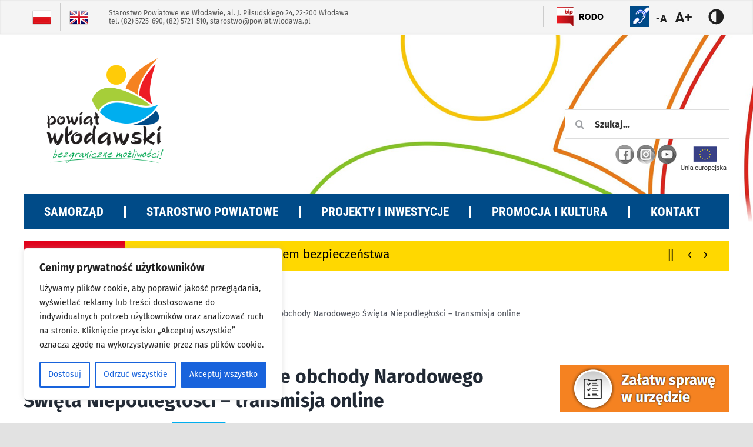

--- FILE ---
content_type: text/html; charset=UTF-8
request_url: https://powiatwlodawski.pl/narodowe-swieto-niepodleglosci-transmisja-online/
body_size: 27914
content:
<!DOCTYPE html>
<html class="avada-html-layout-wide avada-html-header-position-top avada-header-color-not-opaque" lang="pl-PL" prefix="og: http://ogp.me/ns# fb: http://ogp.me/ns/fb#">
<head>
	<meta http-equiv="X-UA-Compatible" content="IE=edge" />
	<meta http-equiv="Content-Type" content="text/html; charset=utf-8"/>
	<meta name="viewport" content="width=device-width, initial-scale=1" />
	<title>Starosta zaprasza na uroczyste obchody Narodowego Święta Niepodległości &#8211; transmisja online &#8211; Powiat Włodawski</title>
<meta name='robots' content='max-image-preview:large' />
<link rel='dns-prefetch' href='//code.jquery.com' />
<link rel='dns-prefetch' href='//use.fontawesome.com' />
<link rel="alternate" type="application/rss+xml" title="Powiat Włodawski &raquo; Kanał z wpisami" href="https://powiatwlodawski.pl/feed/" />
								<link rel="icon" href="https://powiatwlodawski.pl/wp-content/uploads/2020/04/favicon.png" type="image/png" />
		
		
		
				<link rel="alternate" title="oEmbed (JSON)" type="application/json+oembed" href="https://powiatwlodawski.pl/pwlodki_json_endpoint/oembed/1.0/embed?url=https%3A%2F%2Fpowiatwlodawski.pl%2Fnarodowe-swieto-niepodleglosci-transmisja-online%2F&#038;lang=pl" />
<link rel="alternate" title="oEmbed (XML)" type="text/xml+oembed" href="https://powiatwlodawski.pl/pwlodki_json_endpoint/oembed/1.0/embed?url=https%3A%2F%2Fpowiatwlodawski.pl%2Fnarodowe-swieto-niepodleglosci-transmisja-online%2F&#038;format=xml&#038;lang=pl" />
					<meta name="description" content="S t a r o s t a   W ł o d a w s k i 
zaprasza na uroczyste obchody Narodowego Święta Niepodległości ONLINE
P R O G R A M:
10:30 Msza św. w Kościele pw. Najświętszego Serca Jezusowego we Włodawie transmitowana online na kanale YouTube,
KLIK: Parafia"/>
				
		<meta property="og:locale" content="pl_PL"/>
		<meta property="og:type" content="article"/>
		<meta property="og:site_name" content="Powiat Włodawski"/>
		<meta property="og:title" content="  Starosta zaprasza na uroczyste obchody Narodowego Święta Niepodległości &#8211; transmisja online"/>
				<meta property="og:description" content="S t a r o s t a   W ł o d a w s k i 
zaprasza na uroczyste obchody Narodowego Święta Niepodległości ONLINE
P R O G R A M:
10:30 Msza św. w Kościele pw. Najświętszego Serca Jezusowego we Włodawie transmitowana online na kanale YouTube,
KLIK: Parafia"/>
				<meta property="og:url" content="https://powiatwlodawski.pl/narodowe-swieto-niepodleglosci-transmisja-online/"/>
										<meta property="article:published_time" content="2020-11-07T07:53:25+01:00"/>
							<meta property="article:modified_time" content="2020-11-07T07:59:38+01:00"/>
								<meta name="author" content="Powiat Włodawski"/>
								<meta property="og:image" content="https://powiatwlodawski.pl/wp-content/uploads/2020/11/11-istopada.png"/>
		<meta property="og:image:width" content="1024"/>
		<meta property="og:image:height" content="768"/>
		<meta property="og:image:type" content="image/png"/>
				<style id='wp-img-auto-sizes-contain-inline-css' type='text/css'>
img:is([sizes=auto i],[sizes^="auto," i]){contain-intrinsic-size:3000px 1500px}
/*# sourceURL=wp-img-auto-sizes-contain-inline-css */
</style>

<style id='wp-emoji-styles-inline-css' type='text/css'>

	img.wp-smiley, img.emoji {
		display: inline !important;
		border: none !important;
		box-shadow: none !important;
		height: 1em !important;
		width: 1em !important;
		margin: 0 0.07em !important;
		vertical-align: -0.1em !important;
		background: none !important;
		padding: 0 !important;
	}
/*# sourceURL=wp-emoji-styles-inline-css */
</style>
<link rel='stylesheet' id='wp-block-library-css' href='https://powiatwlodawski.pl/wp-includes/css/dist/block-library/style.min.css?ver=6.9' type='text/css' media='all' />
<style id='global-styles-inline-css' type='text/css'>
:root{--wp--preset--aspect-ratio--square: 1;--wp--preset--aspect-ratio--4-3: 4/3;--wp--preset--aspect-ratio--3-4: 3/4;--wp--preset--aspect-ratio--3-2: 3/2;--wp--preset--aspect-ratio--2-3: 2/3;--wp--preset--aspect-ratio--16-9: 16/9;--wp--preset--aspect-ratio--9-16: 9/16;--wp--preset--color--black: #000000;--wp--preset--color--cyan-bluish-gray: #abb8c3;--wp--preset--color--white: #ffffff;--wp--preset--color--pale-pink: #f78da7;--wp--preset--color--vivid-red: #cf2e2e;--wp--preset--color--luminous-vivid-orange: #ff6900;--wp--preset--color--luminous-vivid-amber: #fcb900;--wp--preset--color--light-green-cyan: #7bdcb5;--wp--preset--color--vivid-green-cyan: #00d084;--wp--preset--color--pale-cyan-blue: #8ed1fc;--wp--preset--color--vivid-cyan-blue: #0693e3;--wp--preset--color--vivid-purple: #9b51e0;--wp--preset--color--awb-color-1: rgba(255,255,255,1);--wp--preset--color--awb-color-2: rgba(249,249,251,1);--wp--preset--color--awb-color-3: rgba(242,243,245,1);--wp--preset--color--awb-color-4: rgba(226,226,226,1);--wp--preset--color--awb-color-5: rgba(74,78,87,1);--wp--preset--color--awb-color-6: rgba(0,75,136,1);--wp--preset--color--awb-color-7: rgba(51,51,51,1);--wp--preset--color--awb-color-8: rgba(33,41,52,1);--wp--preset--color--awb-color-custom-10: rgba(101,188,123,1);--wp--preset--color--awb-color-custom-11: rgba(0,174,239,1);--wp--preset--color--awb-color-custom-12: rgba(221,221,221,1);--wp--preset--color--awb-color-custom-13: rgba(242,243,245,0.7);--wp--preset--color--awb-color-custom-14: rgba(158,160,164,1);--wp--preset--color--awb-color-custom-15: rgba(244,67,54,1);--wp--preset--color--awb-color-custom-16: rgba(255,255,255,0.8);--wp--preset--color--awb-color-custom-17: rgba(242,243,245,0.8);--wp--preset--color--awb-color-custom-18: rgba(0,0,0,1);--wp--preset--gradient--vivid-cyan-blue-to-vivid-purple: linear-gradient(135deg,rgb(6,147,227) 0%,rgb(155,81,224) 100%);--wp--preset--gradient--light-green-cyan-to-vivid-green-cyan: linear-gradient(135deg,rgb(122,220,180) 0%,rgb(0,208,130) 100%);--wp--preset--gradient--luminous-vivid-amber-to-luminous-vivid-orange: linear-gradient(135deg,rgb(252,185,0) 0%,rgb(255,105,0) 100%);--wp--preset--gradient--luminous-vivid-orange-to-vivid-red: linear-gradient(135deg,rgb(255,105,0) 0%,rgb(207,46,46) 100%);--wp--preset--gradient--very-light-gray-to-cyan-bluish-gray: linear-gradient(135deg,rgb(238,238,238) 0%,rgb(169,184,195) 100%);--wp--preset--gradient--cool-to-warm-spectrum: linear-gradient(135deg,rgb(74,234,220) 0%,rgb(151,120,209) 20%,rgb(207,42,186) 40%,rgb(238,44,130) 60%,rgb(251,105,98) 80%,rgb(254,248,76) 100%);--wp--preset--gradient--blush-light-purple: linear-gradient(135deg,rgb(255,206,236) 0%,rgb(152,150,240) 100%);--wp--preset--gradient--blush-bordeaux: linear-gradient(135deg,rgb(254,205,165) 0%,rgb(254,45,45) 50%,rgb(107,0,62) 100%);--wp--preset--gradient--luminous-dusk: linear-gradient(135deg,rgb(255,203,112) 0%,rgb(199,81,192) 50%,rgb(65,88,208) 100%);--wp--preset--gradient--pale-ocean: linear-gradient(135deg,rgb(255,245,203) 0%,rgb(182,227,212) 50%,rgb(51,167,181) 100%);--wp--preset--gradient--electric-grass: linear-gradient(135deg,rgb(202,248,128) 0%,rgb(113,206,126) 100%);--wp--preset--gradient--midnight: linear-gradient(135deg,rgb(2,3,129) 0%,rgb(40,116,252) 100%);--wp--preset--font-size--small: 12px;--wp--preset--font-size--medium: 20px;--wp--preset--font-size--large: 24px;--wp--preset--font-size--x-large: 42px;--wp--preset--font-size--normal: 16px;--wp--preset--font-size--xlarge: 32px;--wp--preset--font-size--huge: 48px;--wp--preset--spacing--20: 0.44rem;--wp--preset--spacing--30: 0.67rem;--wp--preset--spacing--40: 1rem;--wp--preset--spacing--50: 1.5rem;--wp--preset--spacing--60: 2.25rem;--wp--preset--spacing--70: 3.38rem;--wp--preset--spacing--80: 5.06rem;--wp--preset--shadow--natural: 6px 6px 9px rgba(0, 0, 0, 0.2);--wp--preset--shadow--deep: 12px 12px 50px rgba(0, 0, 0, 0.4);--wp--preset--shadow--sharp: 6px 6px 0px rgba(0, 0, 0, 0.2);--wp--preset--shadow--outlined: 6px 6px 0px -3px rgb(255, 255, 255), 6px 6px rgb(0, 0, 0);--wp--preset--shadow--crisp: 6px 6px 0px rgb(0, 0, 0);}:where(.is-layout-flex){gap: 0.5em;}:where(.is-layout-grid){gap: 0.5em;}body .is-layout-flex{display: flex;}.is-layout-flex{flex-wrap: wrap;align-items: center;}.is-layout-flex > :is(*, div){margin: 0;}body .is-layout-grid{display: grid;}.is-layout-grid > :is(*, div){margin: 0;}:where(.wp-block-columns.is-layout-flex){gap: 2em;}:where(.wp-block-columns.is-layout-grid){gap: 2em;}:where(.wp-block-post-template.is-layout-flex){gap: 1.25em;}:where(.wp-block-post-template.is-layout-grid){gap: 1.25em;}.has-black-color{color: var(--wp--preset--color--black) !important;}.has-cyan-bluish-gray-color{color: var(--wp--preset--color--cyan-bluish-gray) !important;}.has-white-color{color: var(--wp--preset--color--white) !important;}.has-pale-pink-color{color: var(--wp--preset--color--pale-pink) !important;}.has-vivid-red-color{color: var(--wp--preset--color--vivid-red) !important;}.has-luminous-vivid-orange-color{color: var(--wp--preset--color--luminous-vivid-orange) !important;}.has-luminous-vivid-amber-color{color: var(--wp--preset--color--luminous-vivid-amber) !important;}.has-light-green-cyan-color{color: var(--wp--preset--color--light-green-cyan) !important;}.has-vivid-green-cyan-color{color: var(--wp--preset--color--vivid-green-cyan) !important;}.has-pale-cyan-blue-color{color: var(--wp--preset--color--pale-cyan-blue) !important;}.has-vivid-cyan-blue-color{color: var(--wp--preset--color--vivid-cyan-blue) !important;}.has-vivid-purple-color{color: var(--wp--preset--color--vivid-purple) !important;}.has-black-background-color{background-color: var(--wp--preset--color--black) !important;}.has-cyan-bluish-gray-background-color{background-color: var(--wp--preset--color--cyan-bluish-gray) !important;}.has-white-background-color{background-color: var(--wp--preset--color--white) !important;}.has-pale-pink-background-color{background-color: var(--wp--preset--color--pale-pink) !important;}.has-vivid-red-background-color{background-color: var(--wp--preset--color--vivid-red) !important;}.has-luminous-vivid-orange-background-color{background-color: var(--wp--preset--color--luminous-vivid-orange) !important;}.has-luminous-vivid-amber-background-color{background-color: var(--wp--preset--color--luminous-vivid-amber) !important;}.has-light-green-cyan-background-color{background-color: var(--wp--preset--color--light-green-cyan) !important;}.has-vivid-green-cyan-background-color{background-color: var(--wp--preset--color--vivid-green-cyan) !important;}.has-pale-cyan-blue-background-color{background-color: var(--wp--preset--color--pale-cyan-blue) !important;}.has-vivid-cyan-blue-background-color{background-color: var(--wp--preset--color--vivid-cyan-blue) !important;}.has-vivid-purple-background-color{background-color: var(--wp--preset--color--vivid-purple) !important;}.has-black-border-color{border-color: var(--wp--preset--color--black) !important;}.has-cyan-bluish-gray-border-color{border-color: var(--wp--preset--color--cyan-bluish-gray) !important;}.has-white-border-color{border-color: var(--wp--preset--color--white) !important;}.has-pale-pink-border-color{border-color: var(--wp--preset--color--pale-pink) !important;}.has-vivid-red-border-color{border-color: var(--wp--preset--color--vivid-red) !important;}.has-luminous-vivid-orange-border-color{border-color: var(--wp--preset--color--luminous-vivid-orange) !important;}.has-luminous-vivid-amber-border-color{border-color: var(--wp--preset--color--luminous-vivid-amber) !important;}.has-light-green-cyan-border-color{border-color: var(--wp--preset--color--light-green-cyan) !important;}.has-vivid-green-cyan-border-color{border-color: var(--wp--preset--color--vivid-green-cyan) !important;}.has-pale-cyan-blue-border-color{border-color: var(--wp--preset--color--pale-cyan-blue) !important;}.has-vivid-cyan-blue-border-color{border-color: var(--wp--preset--color--vivid-cyan-blue) !important;}.has-vivid-purple-border-color{border-color: var(--wp--preset--color--vivid-purple) !important;}.has-vivid-cyan-blue-to-vivid-purple-gradient-background{background: var(--wp--preset--gradient--vivid-cyan-blue-to-vivid-purple) !important;}.has-light-green-cyan-to-vivid-green-cyan-gradient-background{background: var(--wp--preset--gradient--light-green-cyan-to-vivid-green-cyan) !important;}.has-luminous-vivid-amber-to-luminous-vivid-orange-gradient-background{background: var(--wp--preset--gradient--luminous-vivid-amber-to-luminous-vivid-orange) !important;}.has-luminous-vivid-orange-to-vivid-red-gradient-background{background: var(--wp--preset--gradient--luminous-vivid-orange-to-vivid-red) !important;}.has-very-light-gray-to-cyan-bluish-gray-gradient-background{background: var(--wp--preset--gradient--very-light-gray-to-cyan-bluish-gray) !important;}.has-cool-to-warm-spectrum-gradient-background{background: var(--wp--preset--gradient--cool-to-warm-spectrum) !important;}.has-blush-light-purple-gradient-background{background: var(--wp--preset--gradient--blush-light-purple) !important;}.has-blush-bordeaux-gradient-background{background: var(--wp--preset--gradient--blush-bordeaux) !important;}.has-luminous-dusk-gradient-background{background: var(--wp--preset--gradient--luminous-dusk) !important;}.has-pale-ocean-gradient-background{background: var(--wp--preset--gradient--pale-ocean) !important;}.has-electric-grass-gradient-background{background: var(--wp--preset--gradient--electric-grass) !important;}.has-midnight-gradient-background{background: var(--wp--preset--gradient--midnight) !important;}.has-small-font-size{font-size: var(--wp--preset--font-size--small) !important;}.has-medium-font-size{font-size: var(--wp--preset--font-size--medium) !important;}.has-large-font-size{font-size: var(--wp--preset--font-size--large) !important;}.has-x-large-font-size{font-size: var(--wp--preset--font-size--x-large) !important;}
/*# sourceURL=global-styles-inline-css */
</style>

<style id='classic-theme-styles-inline-css' type='text/css'>
/*! This file is auto-generated */
.wp-block-button__link{color:#fff;background-color:#32373c;border-radius:9999px;box-shadow:none;text-decoration:none;padding:calc(.667em + 2px) calc(1.333em + 2px);font-size:1.125em}.wp-block-file__button{background:#32373c;color:#fff;text-decoration:none}
/*# sourceURL=/wp-includes/css/classic-themes.min.css */
</style>
<link rel='stylesheet' id='wptu-front-style-css' href='https://powiatwlodawski.pl/wp-content/plugins/ticker-ultimate/assets/css/wptu-front.css?ver=1.2.5' type='text/css' media='all' />
<link rel='stylesheet' id='wpah-front-styles-css' href='https://powiatwlodawski.pl/wp-content/plugins/wp-accessibility-helper/assets/css/wp-accessibility-helper.min.css?ver=0.5.9.4' type='text/css' media='all' />
<link rel='stylesheet' id='zabuto-calendar-style-css' href='https://powiatwlodawski.pl/wp-content/themes/powiatwlodawski.pl/zabuto-calendar/zabuto_calendar.min.css?ver=6.9' type='text/css' media='all' />
<link rel='stylesheet' id='child-style-css' href='https://powiatwlodawski.pl/wp-content/themes/powiatwlodawski.pl/style.css?ver=6.9' type='text/css' media='all' />
<link rel='stylesheet' id='jquery-ui-css' href='https://code.jquery.com/ui/1.12.1/themes/smoothness/jquery-ui.css?ver=6.9' type='text/css' media='all' />
<link rel='stylesheet' id='wpbdp_font_awesome-css' href='https://use.fontawesome.com/releases/v5.6.3/css/all.css?ver=6.9' type='text/css' media='all' />
<link rel='stylesheet' id='wpbdp-widgets-css' href='https://powiatwlodawski.pl/wp-content/plugins/business-directory-plugin/assets/css/widgets.min.css?ver=5.7.1' type='text/css' media='all' />
<link rel='stylesheet' id='recent-posts-widget-with-thumbnails-public-style-css' href='https://powiatwlodawski.pl/wp-content/plugins/recent-posts-widget-with-thumbnails/public.css?ver=7.1.1' type='text/css' media='all' />
<link rel='stylesheet' id='default-styles-css' href='https://powiatwlodawski.pl/wp-content/plugins/business-directory-plugin/themes/default/assets/styles.css?ver=4.0.4' type='text/css' media='all' />
<link rel='stylesheet' id='fusion-dynamic-css-css' href='https://powiatwlodawski.pl/wp-content/uploads/fusion-styles/63597e4b3caeac63a90dfe7467142de2.min.css?ver=3.14.2' type='text/css' media='all' />
<script type="text/javascript" id="cookie-law-info-js-extra">
/* <![CDATA[ */
var _ckyConfig = {"_ipData":[],"_assetsURL":"https://powiatwlodawski.pl/wp-content/plugins/cookie-law-info/lite/frontend/images/","_publicURL":"https://powiatwlodawski.pl","_expiry":"365","_categories":[{"name":"niezb\u0119dny","slug":"necessary","isNecessary":true,"ccpaDoNotSell":true,"cookies":[],"active":true,"defaultConsent":{"gdpr":true,"ccpa":true}},{"name":"Funkcjonalny","slug":"functional","isNecessary":false,"ccpaDoNotSell":true,"cookies":[],"active":true,"defaultConsent":{"gdpr":false,"ccpa":false}},{"name":"Analityka","slug":"analytics","isNecessary":false,"ccpaDoNotSell":true,"cookies":[],"active":true,"defaultConsent":{"gdpr":false,"ccpa":false}},{"name":"Wyst\u0119p","slug":"performance","isNecessary":false,"ccpaDoNotSell":true,"cookies":[],"active":true,"defaultConsent":{"gdpr":false,"ccpa":false}},{"name":"Reklama","slug":"advertisement","isNecessary":false,"ccpaDoNotSell":true,"cookies":[],"active":true,"defaultConsent":{"gdpr":false,"ccpa":false}}],"_activeLaw":"gdpr","_rootDomain":"","_block":"1","_showBanner":"1","_bannerConfig":{"settings":{"type":"box","preferenceCenterType":"popup","position":"bottom-left","applicableLaw":"gdpr"},"behaviours":{"reloadBannerOnAccept":false,"loadAnalyticsByDefault":false,"animations":{"onLoad":"animate","onHide":"sticky"}},"config":{"revisitConsent":{"status":true,"tag":"revisit-consent","position":"bottom-left","meta":{"url":"#"},"styles":{"background-color":"#0056A7"},"elements":{"title":{"type":"text","tag":"revisit-consent-title","status":true,"styles":{"color":"#0056a7"}}}},"preferenceCenter":{"toggle":{"status":true,"tag":"detail-category-toggle","type":"toggle","states":{"active":{"styles":{"background-color":"#1863DC"}},"inactive":{"styles":{"background-color":"#D0D5D2"}}}}},"categoryPreview":{"status":false,"toggle":{"status":true,"tag":"detail-category-preview-toggle","type":"toggle","states":{"active":{"styles":{"background-color":"#1863DC"}},"inactive":{"styles":{"background-color":"#D0D5D2"}}}}},"videoPlaceholder":{"status":true,"styles":{"background-color":"#000000","border-color":"#000000","color":"#ffffff"}},"readMore":{"status":false,"tag":"readmore-button","type":"link","meta":{"noFollow":true,"newTab":true},"styles":{"color":"#1863DC","background-color":"transparent","border-color":"transparent"}},"showMore":{"status":true,"tag":"show-desc-button","type":"button","styles":{"color":"#1863DC"}},"showLess":{"status":true,"tag":"hide-desc-button","type":"button","styles":{"color":"#1863DC"}},"alwaysActive":{"status":true,"tag":"always-active","styles":{"color":"#008000"}},"manualLinks":{"status":true,"tag":"manual-links","type":"link","styles":{"color":"#1863DC"}},"auditTable":{"status":true},"optOption":{"status":true,"toggle":{"status":true,"tag":"optout-option-toggle","type":"toggle","states":{"active":{"styles":{"background-color":"#1863dc"}},"inactive":{"styles":{"background-color":"#FFFFFF"}}}}}}},"_version":"3.3.9.1","_logConsent":"1","_tags":[{"tag":"accept-button","styles":{"color":"#FFFFFF","background-color":"#1863DC","border-color":"#1863DC"}},{"tag":"reject-button","styles":{"color":"#1863DC","background-color":"transparent","border-color":"#1863DC"}},{"tag":"settings-button","styles":{"color":"#1863DC","background-color":"transparent","border-color":"#1863DC"}},{"tag":"readmore-button","styles":{"color":"#1863DC","background-color":"transparent","border-color":"transparent"}},{"tag":"donotsell-button","styles":{"color":"#1863DC","background-color":"transparent","border-color":"transparent"}},{"tag":"show-desc-button","styles":{"color":"#1863DC"}},{"tag":"hide-desc-button","styles":{"color":"#1863DC"}},{"tag":"cky-always-active","styles":[]},{"tag":"cky-link","styles":[]},{"tag":"accept-button","styles":{"color":"#FFFFFF","background-color":"#1863DC","border-color":"#1863DC"}},{"tag":"revisit-consent","styles":{"background-color":"#0056A7"}}],"_shortCodes":[{"key":"cky_readmore","content":"\u003Ca href=\"#\" class=\"cky-policy\" aria-label=\"Polityka Cookie\" target=\"_blank\" rel=\"noopener\" data-cky-tag=\"readmore-button\"\u003EPolityka Cookie\u003C/a\u003E","tag":"readmore-button","status":false,"attributes":{"rel":"nofollow","target":"_blank"}},{"key":"cky_show_desc","content":"\u003Cbutton class=\"cky-show-desc-btn\" data-cky-tag=\"show-desc-button\" aria-label=\"Poka\u017c wi\u0119cej\"\u003EPoka\u017c wi\u0119cej\u003C/button\u003E","tag":"show-desc-button","status":true,"attributes":[]},{"key":"cky_hide_desc","content":"\u003Cbutton class=\"cky-show-desc-btn\" data-cky-tag=\"hide-desc-button\" aria-label=\"Poka\u017c mniej\"\u003EPoka\u017c mniej\u003C/button\u003E","tag":"hide-desc-button","status":true,"attributes":[]},{"key":"cky_optout_show_desc","content":"[cky_optout_show_desc]","tag":"optout-show-desc-button","status":true,"attributes":[]},{"key":"cky_optout_hide_desc","content":"[cky_optout_hide_desc]","tag":"optout-hide-desc-button","status":true,"attributes":[]},{"key":"cky_category_toggle_label","content":"[cky_{{status}}_category_label] [cky_preference_{{category_slug}}_title]","tag":"","status":true,"attributes":[]},{"key":"cky_enable_category_label","content":"W\u0142\u0105czy\u0107","tag":"","status":true,"attributes":[]},{"key":"cky_disable_category_label","content":"Wy\u0142\u0105czy\u0107","tag":"","status":true,"attributes":[]},{"key":"cky_video_placeholder","content":"\u003Cdiv class=\"video-placeholder-normal\" data-cky-tag=\"video-placeholder\" id=\"[UNIQUEID]\"\u003E\u003Cp class=\"video-placeholder-text-normal\" data-cky-tag=\"placeholder-title\"\u003EProsimy o zaakceptowanie zgody na pliki cookie\u003C/p\u003E\u003C/div\u003E","tag":"","status":true,"attributes":[]},{"key":"cky_enable_optout_label","content":"W\u0142\u0105czy\u0107","tag":"","status":true,"attributes":[]},{"key":"cky_disable_optout_label","content":"Wy\u0142\u0105czy\u0107","tag":"","status":true,"attributes":[]},{"key":"cky_optout_toggle_label","content":"[cky_{{status}}_optout_label] [cky_optout_option_title]","tag":"","status":true,"attributes":[]},{"key":"cky_optout_option_title","content":"Nie sprzedawaj i nie udost\u0119pniaj moich danych osobowych","tag":"","status":true,"attributes":[]},{"key":"cky_optout_close_label","content":"Blisko","tag":"","status":true,"attributes":[]},{"key":"cky_preference_close_label","content":"Blisko","tag":"","status":true,"attributes":[]}],"_rtl":"","_language":"pl","_providersToBlock":[]};
var _ckyStyles = {"css":".cky-overlay{background: #000000; opacity: 0.4; position: fixed; top: 0; left: 0; width: 100%; height: 100%; z-index: 99999999;}.cky-hide{display: none;}.cky-btn-revisit-wrapper{display: flex; align-items: center; justify-content: center; background: #0056a7; width: 45px; height: 45px; border-radius: 50%; position: fixed; z-index: 999999; cursor: pointer;}.cky-revisit-bottom-left{bottom: 15px; left: 15px;}.cky-revisit-bottom-right{bottom: 15px; right: 15px;}.cky-btn-revisit-wrapper .cky-btn-revisit{display: flex; align-items: center; justify-content: center; background: none; border: none; cursor: pointer; position: relative; margin: 0; padding: 0;}.cky-btn-revisit-wrapper .cky-btn-revisit img{max-width: fit-content; margin: 0; height: 30px; width: 30px;}.cky-revisit-bottom-left:hover::before{content: attr(data-tooltip); position: absolute; background: #4e4b66; color: #ffffff; left: calc(100% + 7px); font-size: 12px; line-height: 16px; width: max-content; padding: 4px 8px; border-radius: 4px;}.cky-revisit-bottom-left:hover::after{position: absolute; content: \"\"; border: 5px solid transparent; left: calc(100% + 2px); border-left-width: 0; border-right-color: #4e4b66;}.cky-revisit-bottom-right:hover::before{content: attr(data-tooltip); position: absolute; background: #4e4b66; color: #ffffff; right: calc(100% + 7px); font-size: 12px; line-height: 16px; width: max-content; padding: 4px 8px; border-radius: 4px;}.cky-revisit-bottom-right:hover::after{position: absolute; content: \"\"; border: 5px solid transparent; right: calc(100% + 2px); border-right-width: 0; border-left-color: #4e4b66;}.cky-revisit-hide{display: none;}.cky-consent-container{position: fixed; width: 440px; box-sizing: border-box; z-index: 9999999; border-radius: 6px;}.cky-consent-container .cky-consent-bar{background: #ffffff; border: 1px solid; padding: 20px 26px; box-shadow: 0 -1px 10px 0 #acabab4d; border-radius: 6px;}.cky-box-bottom-left{bottom: 40px; left: 40px;}.cky-box-bottom-right{bottom: 40px; right: 40px;}.cky-box-top-left{top: 40px; left: 40px;}.cky-box-top-right{top: 40px; right: 40px;}.cky-custom-brand-logo-wrapper .cky-custom-brand-logo{width: 100px; height: auto; margin: 0 0 12px 0;}.cky-notice .cky-title{color: #212121; font-weight: 700; font-size: 18px; line-height: 24px; margin: 0 0 12px 0;}.cky-notice-des *,.cky-preference-content-wrapper *,.cky-accordion-header-des *,.cky-gpc-wrapper .cky-gpc-desc *{font-size: 14px;}.cky-notice-des{color: #212121; font-size: 14px; line-height: 24px; font-weight: 400;}.cky-notice-des img{height: 25px; width: 25px;}.cky-consent-bar .cky-notice-des p,.cky-gpc-wrapper .cky-gpc-desc p,.cky-preference-body-wrapper .cky-preference-content-wrapper p,.cky-accordion-header-wrapper .cky-accordion-header-des p,.cky-cookie-des-table li div:last-child p{color: inherit; margin-top: 0; overflow-wrap: break-word;}.cky-notice-des P:last-child,.cky-preference-content-wrapper p:last-child,.cky-cookie-des-table li div:last-child p:last-child,.cky-gpc-wrapper .cky-gpc-desc p:last-child{margin-bottom: 0;}.cky-notice-des a.cky-policy,.cky-notice-des button.cky-policy{font-size: 14px; color: #1863dc; white-space: nowrap; cursor: pointer; background: transparent; border: 1px solid; text-decoration: underline;}.cky-notice-des button.cky-policy{padding: 0;}.cky-notice-des a.cky-policy:focus-visible,.cky-notice-des button.cky-policy:focus-visible,.cky-preference-content-wrapper .cky-show-desc-btn:focus-visible,.cky-accordion-header .cky-accordion-btn:focus-visible,.cky-preference-header .cky-btn-close:focus-visible,.cky-switch input[type=\"checkbox\"]:focus-visible,.cky-footer-wrapper a:focus-visible,.cky-btn:focus-visible{outline: 2px solid #1863dc; outline-offset: 2px;}.cky-btn:focus:not(:focus-visible),.cky-accordion-header .cky-accordion-btn:focus:not(:focus-visible),.cky-preference-content-wrapper .cky-show-desc-btn:focus:not(:focus-visible),.cky-btn-revisit-wrapper .cky-btn-revisit:focus:not(:focus-visible),.cky-preference-header .cky-btn-close:focus:not(:focus-visible),.cky-consent-bar .cky-banner-btn-close:focus:not(:focus-visible){outline: 0;}button.cky-show-desc-btn:not(:hover):not(:active){color: #1863dc; background: transparent;}button.cky-accordion-btn:not(:hover):not(:active),button.cky-banner-btn-close:not(:hover):not(:active),button.cky-btn-revisit:not(:hover):not(:active),button.cky-btn-close:not(:hover):not(:active){background: transparent;}.cky-consent-bar button:hover,.cky-modal.cky-modal-open button:hover,.cky-consent-bar button:focus,.cky-modal.cky-modal-open button:focus{text-decoration: none;}.cky-notice-btn-wrapper{display: flex; justify-content: flex-start; align-items: center; flex-wrap: wrap; margin-top: 16px;}.cky-notice-btn-wrapper .cky-btn{text-shadow: none; box-shadow: none;}.cky-btn{flex: auto; max-width: 100%; font-size: 14px; font-family: inherit; line-height: 24px; padding: 8px; font-weight: 500; margin: 0 8px 0 0; border-radius: 2px; cursor: pointer; text-align: center; text-transform: none; min-height: 0;}.cky-btn:hover{opacity: 0.8;}.cky-btn-customize{color: #1863dc; background: transparent; border: 2px solid #1863dc;}.cky-btn-reject{color: #1863dc; background: transparent; border: 2px solid #1863dc;}.cky-btn-accept{background: #1863dc; color: #ffffff; border: 2px solid #1863dc;}.cky-btn:last-child{margin-right: 0;}@media (max-width: 576px){.cky-box-bottom-left{bottom: 0; left: 0;}.cky-box-bottom-right{bottom: 0; right: 0;}.cky-box-top-left{top: 0; left: 0;}.cky-box-top-right{top: 0; right: 0;}}@media (max-width: 440px){.cky-box-bottom-left, .cky-box-bottom-right, .cky-box-top-left, .cky-box-top-right{width: 100%; max-width: 100%;}.cky-consent-container .cky-consent-bar{padding: 20px 0;}.cky-custom-brand-logo-wrapper, .cky-notice .cky-title, .cky-notice-des, .cky-notice-btn-wrapper{padding: 0 24px;}.cky-notice-des{max-height: 40vh; overflow-y: scroll;}.cky-notice-btn-wrapper{flex-direction: column; margin-top: 0;}.cky-btn{width: 100%; margin: 10px 0 0 0;}.cky-notice-btn-wrapper .cky-btn-customize{order: 2;}.cky-notice-btn-wrapper .cky-btn-reject{order: 3;}.cky-notice-btn-wrapper .cky-btn-accept{order: 1; margin-top: 16px;}}@media (max-width: 352px){.cky-notice .cky-title{font-size: 16px;}.cky-notice-des *{font-size: 12px;}.cky-notice-des, .cky-btn{font-size: 12px;}}.cky-modal.cky-modal-open{display: flex; visibility: visible; -webkit-transform: translate(-50%, -50%); -moz-transform: translate(-50%, -50%); -ms-transform: translate(-50%, -50%); -o-transform: translate(-50%, -50%); transform: translate(-50%, -50%); top: 50%; left: 50%; transition: all 1s ease;}.cky-modal{box-shadow: 0 32px 68px rgba(0, 0, 0, 0.3); margin: 0 auto; position: fixed; max-width: 100%; background: #ffffff; top: 50%; box-sizing: border-box; border-radius: 6px; z-index: 999999999; color: #212121; -webkit-transform: translate(-50%, 100%); -moz-transform: translate(-50%, 100%); -ms-transform: translate(-50%, 100%); -o-transform: translate(-50%, 100%); transform: translate(-50%, 100%); visibility: hidden; transition: all 0s ease;}.cky-preference-center{max-height: 79vh; overflow: hidden; width: 845px; overflow: hidden; flex: 1 1 0; display: flex; flex-direction: column; border-radius: 6px;}.cky-preference-header{display: flex; align-items: center; justify-content: space-between; padding: 22px 24px; border-bottom: 1px solid;}.cky-preference-header .cky-preference-title{font-size: 18px; font-weight: 700; line-height: 24px;}.cky-preference-header .cky-btn-close{margin: 0; cursor: pointer; vertical-align: middle; padding: 0; background: none; border: none; width: auto; height: auto; min-height: 0; line-height: 0; text-shadow: none; box-shadow: none;}.cky-preference-header .cky-btn-close img{margin: 0; height: 10px; width: 10px;}.cky-preference-body-wrapper{padding: 0 24px; flex: 1; overflow: auto; box-sizing: border-box;}.cky-preference-content-wrapper,.cky-gpc-wrapper .cky-gpc-desc{font-size: 14px; line-height: 24px; font-weight: 400; padding: 12px 0;}.cky-preference-content-wrapper{border-bottom: 1px solid;}.cky-preference-content-wrapper img{height: 25px; width: 25px;}.cky-preference-content-wrapper .cky-show-desc-btn{font-size: 14px; font-family: inherit; color: #1863dc; text-decoration: none; line-height: 24px; padding: 0; margin: 0; white-space: nowrap; cursor: pointer; background: transparent; border-color: transparent; text-transform: none; min-height: 0; text-shadow: none; box-shadow: none;}.cky-accordion-wrapper{margin-bottom: 10px;}.cky-accordion{border-bottom: 1px solid;}.cky-accordion:last-child{border-bottom: none;}.cky-accordion .cky-accordion-item{display: flex; margin-top: 10px;}.cky-accordion .cky-accordion-body{display: none;}.cky-accordion.cky-accordion-active .cky-accordion-body{display: block; padding: 0 22px; margin-bottom: 16px;}.cky-accordion-header-wrapper{cursor: pointer; width: 100%;}.cky-accordion-item .cky-accordion-header{display: flex; justify-content: space-between; align-items: center;}.cky-accordion-header .cky-accordion-btn{font-size: 16px; font-family: inherit; color: #212121; line-height: 24px; background: none; border: none; font-weight: 700; padding: 0; margin: 0; cursor: pointer; text-transform: none; min-height: 0; text-shadow: none; box-shadow: none;}.cky-accordion-header .cky-always-active{color: #008000; font-weight: 600; line-height: 24px; font-size: 14px;}.cky-accordion-header-des{font-size: 14px; line-height: 24px; margin: 10px 0 16px 0;}.cky-accordion-chevron{margin-right: 22px; position: relative; cursor: pointer;}.cky-accordion-chevron-hide{display: none;}.cky-accordion .cky-accordion-chevron i::before{content: \"\"; position: absolute; border-right: 1.4px solid; border-bottom: 1.4px solid; border-color: inherit; height: 6px; width: 6px; -webkit-transform: rotate(-45deg); -moz-transform: rotate(-45deg); -ms-transform: rotate(-45deg); -o-transform: rotate(-45deg); transform: rotate(-45deg); transition: all 0.2s ease-in-out; top: 8px;}.cky-accordion.cky-accordion-active .cky-accordion-chevron i::before{-webkit-transform: rotate(45deg); -moz-transform: rotate(45deg); -ms-transform: rotate(45deg); -o-transform: rotate(45deg); transform: rotate(45deg);}.cky-audit-table{background: #f4f4f4; border-radius: 6px;}.cky-audit-table .cky-empty-cookies-text{color: inherit; font-size: 12px; line-height: 24px; margin: 0; padding: 10px;}.cky-audit-table .cky-cookie-des-table{font-size: 12px; line-height: 24px; font-weight: normal; padding: 15px 10px; border-bottom: 1px solid; border-bottom-color: inherit; margin: 0;}.cky-audit-table .cky-cookie-des-table:last-child{border-bottom: none;}.cky-audit-table .cky-cookie-des-table li{list-style-type: none; display: flex; padding: 3px 0;}.cky-audit-table .cky-cookie-des-table li:first-child{padding-top: 0;}.cky-cookie-des-table li div:first-child{width: 100px; font-weight: 600; word-break: break-word; word-wrap: break-word;}.cky-cookie-des-table li div:last-child{flex: 1; word-break: break-word; word-wrap: break-word; margin-left: 8px;}.cky-footer-shadow{display: block; width: 100%; height: 40px; background: linear-gradient(180deg, rgba(255, 255, 255, 0) 0%, #ffffff 100%); position: absolute; bottom: calc(100% - 1px);}.cky-footer-wrapper{position: relative;}.cky-prefrence-btn-wrapper{display: flex; flex-wrap: wrap; align-items: center; justify-content: center; padding: 22px 24px; border-top: 1px solid;}.cky-prefrence-btn-wrapper .cky-btn{flex: auto; max-width: 100%; text-shadow: none; box-shadow: none;}.cky-btn-preferences{color: #1863dc; background: transparent; border: 2px solid #1863dc;}.cky-preference-header,.cky-preference-body-wrapper,.cky-preference-content-wrapper,.cky-accordion-wrapper,.cky-accordion,.cky-accordion-wrapper,.cky-footer-wrapper,.cky-prefrence-btn-wrapper{border-color: inherit;}@media (max-width: 845px){.cky-modal{max-width: calc(100% - 16px);}}@media (max-width: 576px){.cky-modal{max-width: 100%;}.cky-preference-center{max-height: 100vh;}.cky-prefrence-btn-wrapper{flex-direction: column;}.cky-accordion.cky-accordion-active .cky-accordion-body{padding-right: 0;}.cky-prefrence-btn-wrapper .cky-btn{width: 100%; margin: 10px 0 0 0;}.cky-prefrence-btn-wrapper .cky-btn-reject{order: 3;}.cky-prefrence-btn-wrapper .cky-btn-accept{order: 1; margin-top: 0;}.cky-prefrence-btn-wrapper .cky-btn-preferences{order: 2;}}@media (max-width: 425px){.cky-accordion-chevron{margin-right: 15px;}.cky-notice-btn-wrapper{margin-top: 0;}.cky-accordion.cky-accordion-active .cky-accordion-body{padding: 0 15px;}}@media (max-width: 352px){.cky-preference-header .cky-preference-title{font-size: 16px;}.cky-preference-header{padding: 16px 24px;}.cky-preference-content-wrapper *, .cky-accordion-header-des *{font-size: 12px;}.cky-preference-content-wrapper, .cky-preference-content-wrapper .cky-show-more, .cky-accordion-header .cky-always-active, .cky-accordion-header-des, .cky-preference-content-wrapper .cky-show-desc-btn, .cky-notice-des a.cky-policy{font-size: 12px;}.cky-accordion-header .cky-accordion-btn{font-size: 14px;}}.cky-switch{display: flex;}.cky-switch input[type=\"checkbox\"]{position: relative; width: 44px; height: 24px; margin: 0; background: #d0d5d2; -webkit-appearance: none; border-radius: 50px; cursor: pointer; outline: 0; border: none; top: 0;}.cky-switch input[type=\"checkbox\"]:checked{background: #1863dc;}.cky-switch input[type=\"checkbox\"]:before{position: absolute; content: \"\"; height: 20px; width: 20px; left: 2px; bottom: 2px; border-radius: 50%; background-color: white; -webkit-transition: 0.4s; transition: 0.4s; margin: 0;}.cky-switch input[type=\"checkbox\"]:after{display: none;}.cky-switch input[type=\"checkbox\"]:checked:before{-webkit-transform: translateX(20px); -ms-transform: translateX(20px); transform: translateX(20px);}@media (max-width: 425px){.cky-switch input[type=\"checkbox\"]{width: 38px; height: 21px;}.cky-switch input[type=\"checkbox\"]:before{height: 17px; width: 17px;}.cky-switch input[type=\"checkbox\"]:checked:before{-webkit-transform: translateX(17px); -ms-transform: translateX(17px); transform: translateX(17px);}}.cky-consent-bar .cky-banner-btn-close{position: absolute; right: 9px; top: 5px; background: none; border: none; cursor: pointer; padding: 0; margin: 0; min-height: 0; line-height: 0; height: auto; width: auto; text-shadow: none; box-shadow: none;}.cky-consent-bar .cky-banner-btn-close img{height: 9px; width: 9px; margin: 0;}.cky-notice-group{font-size: 14px; line-height: 24px; font-weight: 400; color: #212121;}.cky-notice-btn-wrapper .cky-btn-do-not-sell{font-size: 14px; line-height: 24px; padding: 6px 0; margin: 0; font-weight: 500; background: none; border-radius: 2px; border: none; cursor: pointer; text-align: left; color: #1863dc; background: transparent; border-color: transparent; box-shadow: none; text-shadow: none;}.cky-consent-bar .cky-banner-btn-close:focus-visible,.cky-notice-btn-wrapper .cky-btn-do-not-sell:focus-visible,.cky-opt-out-btn-wrapper .cky-btn:focus-visible,.cky-opt-out-checkbox-wrapper input[type=\"checkbox\"].cky-opt-out-checkbox:focus-visible{outline: 2px solid #1863dc; outline-offset: 2px;}@media (max-width: 440px){.cky-consent-container{width: 100%;}}@media (max-width: 352px){.cky-notice-des a.cky-policy, .cky-notice-btn-wrapper .cky-btn-do-not-sell{font-size: 12px;}}.cky-opt-out-wrapper{padding: 12px 0;}.cky-opt-out-wrapper .cky-opt-out-checkbox-wrapper{display: flex; align-items: center;}.cky-opt-out-checkbox-wrapper .cky-opt-out-checkbox-label{font-size: 16px; font-weight: 700; line-height: 24px; margin: 0 0 0 12px; cursor: pointer;}.cky-opt-out-checkbox-wrapper input[type=\"checkbox\"].cky-opt-out-checkbox{background-color: #ffffff; border: 1px solid black; width: 20px; height: 18.5px; margin: 0; -webkit-appearance: none; position: relative; display: flex; align-items: center; justify-content: center; border-radius: 2px; cursor: pointer;}.cky-opt-out-checkbox-wrapper input[type=\"checkbox\"].cky-opt-out-checkbox:checked{background-color: #1863dc; border: none;}.cky-opt-out-checkbox-wrapper input[type=\"checkbox\"].cky-opt-out-checkbox:checked::after{left: 6px; bottom: 4px; width: 7px; height: 13px; border: solid #ffffff; border-width: 0 3px 3px 0; border-radius: 2px; -webkit-transform: rotate(45deg); -ms-transform: rotate(45deg); transform: rotate(45deg); content: \"\"; position: absolute; box-sizing: border-box;}.cky-opt-out-checkbox-wrapper.cky-disabled .cky-opt-out-checkbox-label,.cky-opt-out-checkbox-wrapper.cky-disabled input[type=\"checkbox\"].cky-opt-out-checkbox{cursor: no-drop;}.cky-gpc-wrapper{margin: 0 0 0 32px;}.cky-footer-wrapper .cky-opt-out-btn-wrapper{display: flex; flex-wrap: wrap; align-items: center; justify-content: center; padding: 22px 24px;}.cky-opt-out-btn-wrapper .cky-btn{flex: auto; max-width: 100%; text-shadow: none; box-shadow: none;}.cky-opt-out-btn-wrapper .cky-btn-cancel{border: 1px solid #dedfe0; background: transparent; color: #858585;}.cky-opt-out-btn-wrapper .cky-btn-confirm{background: #1863dc; color: #ffffff; border: 1px solid #1863dc;}@media (max-width: 352px){.cky-opt-out-checkbox-wrapper .cky-opt-out-checkbox-label{font-size: 14px;}.cky-gpc-wrapper .cky-gpc-desc, .cky-gpc-wrapper .cky-gpc-desc *{font-size: 12px;}.cky-opt-out-checkbox-wrapper input[type=\"checkbox\"].cky-opt-out-checkbox{width: 16px; height: 16px;}.cky-opt-out-checkbox-wrapper input[type=\"checkbox\"].cky-opt-out-checkbox:checked::after{left: 5px; bottom: 4px; width: 3px; height: 9px;}.cky-gpc-wrapper{margin: 0 0 0 28px;}}.video-placeholder-youtube{background-size: 100% 100%; background-position: center; background-repeat: no-repeat; background-color: #b2b0b059; position: relative; display: flex; align-items: center; justify-content: center; max-width: 100%;}.video-placeholder-text-youtube{text-align: center; align-items: center; padding: 10px 16px; background-color: #000000cc; color: #ffffff; border: 1px solid; border-radius: 2px; cursor: pointer;}.video-placeholder-normal{background-image: url(\"/wp-content/plugins/cookie-law-info/lite/frontend/images/placeholder.svg\"); background-size: 80px; background-position: center; background-repeat: no-repeat; background-color: #b2b0b059; position: relative; display: flex; align-items: flex-end; justify-content: center; max-width: 100%;}.video-placeholder-text-normal{align-items: center; padding: 10px 16px; text-align: center; border: 1px solid; border-radius: 2px; cursor: pointer;}.cky-rtl{direction: rtl; text-align: right;}.cky-rtl .cky-banner-btn-close{left: 9px; right: auto;}.cky-rtl .cky-notice-btn-wrapper .cky-btn:last-child{margin-right: 8px;}.cky-rtl .cky-notice-btn-wrapper .cky-btn:first-child{margin-right: 0;}.cky-rtl .cky-notice-btn-wrapper{margin-left: 0; margin-right: 15px;}.cky-rtl .cky-prefrence-btn-wrapper .cky-btn{margin-right: 8px;}.cky-rtl .cky-prefrence-btn-wrapper .cky-btn:first-child{margin-right: 0;}.cky-rtl .cky-accordion .cky-accordion-chevron i::before{border: none; border-left: 1.4px solid; border-top: 1.4px solid; left: 12px;}.cky-rtl .cky-accordion.cky-accordion-active .cky-accordion-chevron i::before{-webkit-transform: rotate(-135deg); -moz-transform: rotate(-135deg); -ms-transform: rotate(-135deg); -o-transform: rotate(-135deg); transform: rotate(-135deg);}@media (max-width: 768px){.cky-rtl .cky-notice-btn-wrapper{margin-right: 0;}}@media (max-width: 576px){.cky-rtl .cky-notice-btn-wrapper .cky-btn:last-child{margin-right: 0;}.cky-rtl .cky-prefrence-btn-wrapper .cky-btn{margin-right: 0;}.cky-rtl .cky-accordion.cky-accordion-active .cky-accordion-body{padding: 0 22px 0 0;}}@media (max-width: 425px){.cky-rtl .cky-accordion.cky-accordion-active .cky-accordion-body{padding: 0 15px 0 0;}}.cky-rtl .cky-opt-out-btn-wrapper .cky-btn{margin-right: 12px;}.cky-rtl .cky-opt-out-btn-wrapper .cky-btn:first-child{margin-right: 0;}.cky-rtl .cky-opt-out-checkbox-wrapper .cky-opt-out-checkbox-label{margin: 0 12px 0 0;}"};
//# sourceURL=cookie-law-info-js-extra
/* ]]> */
</script>
<script type="text/javascript" src="https://powiatwlodawski.pl/wp-content/plugins/cookie-law-info/lite/frontend/js/script.min.js?ver=3.3.9.1" id="cookie-law-info-js"></script>
<script type="text/javascript" src="https://powiatwlodawski.pl/wp-includes/js/jquery/jquery.min.js?ver=3.7.1" id="jquery-core-js"></script>
<script type="text/javascript" src="https://powiatwlodawski.pl/wp-includes/js/jquery/jquery-migrate.min.js?ver=3.4.1" id="jquery-migrate-js"></script>
<link rel="EditURI" type="application/rsd+xml" title="RSD" href="https://powiatwlodawski.pl/xmlrpc.php?rsd" />
<meta name="generator" content="WordPress 6.9" />
<link rel="canonical" href="https://powiatwlodawski.pl/narodowe-swieto-niepodleglosci-transmisja-online/" />
<link rel='shortlink' href='https://powiatwlodawski.pl/?p=1236' />
<style>
		</style>
		<style id="cky-style-inline">[data-cky-tag]{visibility:hidden;}</style><!-- Analytics by WP Statistics - https://wp-statistics.com -->
 
	<!-- Global site tag (gtag.js) - Google Analytics -->
	<script async src="https://www.googletagmanager.com/gtag/js?id=UA-25873544-1"></script>
	<script>
	  window.dataLayer = window.dataLayer || [];
	  function gtag(){dataLayer.push(arguments);}
	  gtag('js', new Date());
	  gtag('config', 'UA-25873544-1');
	</script>
<style type="text/css" id="css-fb-visibility">@media screen and (max-width: 640px){.fusion-no-small-visibility{display:none !important;}body .sm-text-align-center{text-align:center !important;}body .sm-text-align-left{text-align:left !important;}body .sm-text-align-right{text-align:right !important;}body .sm-text-align-justify{text-align:justify !important;}body .sm-flex-align-center{justify-content:center !important;}body .sm-flex-align-flex-start{justify-content:flex-start !important;}body .sm-flex-align-flex-end{justify-content:flex-end !important;}body .sm-mx-auto{margin-left:auto !important;margin-right:auto !important;}body .sm-ml-auto{margin-left:auto !important;}body .sm-mr-auto{margin-right:auto !important;}body .fusion-absolute-position-small{position:absolute;width:100%;}.awb-sticky.awb-sticky-small{ position: sticky; top: var(--awb-sticky-offset,0); }}@media screen and (min-width: 641px) and (max-width: 1024px){.fusion-no-medium-visibility{display:none !important;}body .md-text-align-center{text-align:center !important;}body .md-text-align-left{text-align:left !important;}body .md-text-align-right{text-align:right !important;}body .md-text-align-justify{text-align:justify !important;}body .md-flex-align-center{justify-content:center !important;}body .md-flex-align-flex-start{justify-content:flex-start !important;}body .md-flex-align-flex-end{justify-content:flex-end !important;}body .md-mx-auto{margin-left:auto !important;margin-right:auto !important;}body .md-ml-auto{margin-left:auto !important;}body .md-mr-auto{margin-right:auto !important;}body .fusion-absolute-position-medium{position:absolute;width:100%;}.awb-sticky.awb-sticky-medium{ position: sticky; top: var(--awb-sticky-offset,0); }}@media screen and (min-width: 1025px){.fusion-no-large-visibility{display:none !important;}body .lg-text-align-center{text-align:center !important;}body .lg-text-align-left{text-align:left !important;}body .lg-text-align-right{text-align:right !important;}body .lg-text-align-justify{text-align:justify !important;}body .lg-flex-align-center{justify-content:center !important;}body .lg-flex-align-flex-start{justify-content:flex-start !important;}body .lg-flex-align-flex-end{justify-content:flex-end !important;}body .lg-mx-auto{margin-left:auto !important;margin-right:auto !important;}body .lg-ml-auto{margin-left:auto !important;}body .lg-mr-auto{margin-right:auto !important;}body .fusion-absolute-position-large{position:absolute;width:100%;}.awb-sticky.awb-sticky-large{ position: sticky; top: var(--awb-sticky-offset,0); }}</style>		<style type="text/css" id="wp-custom-css">
			.wptu-ticker.wptu-ticker-main, .wptu-ticker-wrp {
	height: 50px !important;
}

.wpos-news ul li a {
	line-height: 50px;
	padding: 0 20px;
}

.wptu-news-ticker {
	font-size: 21px;
}		</style>
				<script type="text/javascript">
			var doc = document.documentElement;
			doc.setAttribute( 'data-useragent', navigator.userAgent );
		</script>
		
	<link rel='stylesheet' id='soliloquy-lite-style-css' href='https://powiatwlodawski.pl/wp-content/plugins/soliloquy-lite/assets/css/soliloquy.css?ver=2.8.1' type='text/css' media='all' />
<link rel='stylesheet' id='soliloquy-liteclassic-theme-css' href='https://powiatwlodawski.pl/wp-content/plugins/soliloquy-lite/themes/classic/style.css?ver=2.8.1' type='text/css' media='all' />
</head>

<body class="wp-singular post-template-default single single-post postid-1236 single-format-standard wp-theme-Avada wp-child-theme-powiatwlodawskipl chrome osx wp-accessibility-helper accessibility-contrast_mode_on wah_fstype_script accessibility-remove-styles-setup accessibility-underline-setup accessibility-location-right has-sidebar fusion-image-hovers fusion-pagination-sizing fusion-button_type-flat fusion-button_span-no fusion-button_gradient-linear avada-image-rollover-circle-yes avada-image-rollover-no fusion-body ltr no-tablet-sticky-header no-mobile-sticky-header no-mobile-totop avada-has-rev-slider-styles fusion-disable-outline fusion-sub-menu-fade mobile-logo-pos-left layout-wide-mode avada-has-boxed-modal-shadow- layout-scroll-offset-full avada-has-zero-margin-offset-top fusion-top-header menu-text-align-left mobile-menu-design-classic fusion-show-pagination-text fusion-header-layout-v4 avada-responsive avada-footer-fx-none avada-menu-highlight-style-background fusion-search-form-clean fusion-main-menu-search-overlay fusion-avatar-circle avada-dropdown-styles avada-blog-layout-medium alternate avada-blog-archive-layout-medium alternate avada-header-shadow-no avada-menu-icon-position-left avada-has-megamenu-shadow avada-has-pagetitle-bg-parallax avada-has-breadcrumb-mobile-hidden avada-has-titlebar-bar_and_content avada-header-border-color-full-transparent avada-has-pagination-width_height avada-flyout-menu-direction-fade avada-ec-views-v1" data-awb-post-id="1236">
		<a class="skip-link screen-reader-text" href="#content">Skip to the selected block: Treść główna</a>
	<a class="skip-link screen-reader-text" href="#menu-menu-glowne">Skip to the selected block: Menu główne</a>

	<div id="boxed-wrapper">
		<div class="fusion-sides-frame"></div>
		<div id="wrapper" class="fusion-wrapper">
			<div id="home" style="position:relative;top:-1px;"></div>
			
			<header class="fusion-header-wrapper">
				<div class="fusion-header-v4 fusion-logo-alignment fusion-logo-left fusion-sticky-menu- fusion-sticky-logo-1 fusion-mobile-logo- fusion-sticky-menu-only fusion-header-menu-align-left fusion-mobile-menu-design-classic">
					
<div class="fusion-secondary-header">
	<div class="fusion-row">
					<div class="fusion-alignleft">
				<nav class="fusion-secondary-menu" role="navigation" aria-label="Secondary Menu"><ul id="menu-menu-gorne-jezykowe" class="menu"><li  id="menu-item-166-pl"  class="lang-item lang-item-17 lang-item-pl current-lang lang-item-first menu-item menu-item-type-custom menu-item-object-custom menu-item-166-pl"  data-classes="lang-item" data-item-id="166-pl"><a  href="https://powiatwlodawski.pl/narodowe-swieto-niepodleglosci-transmisja-online/" class="fusion-background-highlight" hreflang="pl-PL" lang="pl-PL"><span class="menu-text"><img src="/wp-content/themes/powiatwlodawski.pl/polylang/pl_PL.png" alt="Polski" /></span></a></li><li  id="menu-item-166-en"  class="lang-item lang-item-20 lang-item-en no-translation menu-item menu-item-type-custom menu-item-object-custom menu-item-166-en"  data-classes="lang-item" data-item-id="166-en"><a  href="https://powiatwlodawski.pl/en/strona-glowna-english/" class="fusion-background-highlight" hreflang="en-GB" lang="en-GB"><span class="menu-text"><img src="/wp-content/themes/powiatwlodawski.pl/polylang/en_GB.png" alt="English" /></span></a></li></ul></nav><nav class="fusion-mobile-nav-holder fusion-mobile-menu-text-align-left" aria-label="Secondary Mobile Menu"></nav>				<span class="contact-info">
				Starostwo Powiatowe we Włodawie, al. J. Piłsudskiego 24, 22-200 Włodawa <br>
				tel. (82) 5725-690, (82) 5721-510, <a href="mailto:starostwo@powiat.wlodawa.pl">starostwo@powiat.wlodawa.pl</a>
				</span>
			</div>
							<div class="fusion-alignright">
				<div class="fusion-social-links-header wai wai-bts" style="float: right; border-left: 1px solid #cccccc; padding-left: 20px; margin-bottom: 10px; margin-left: 20px;">
					<a href="https://spwlodawa.bip.lubelskie.pl/index.php?id=238&p1=szczegoly&p2=1386678" title="Przejdź do informacji dla niesłyszących"><img src="/wp-content/uploads/2020/06/ico-wai.png" alt="Logo niesłyszących" /></a>
									</div>
				<div class="fusion-social-links-header wai" style="float: right; border-left: 1px solid #cccccc; padding-left: 20px;  margin-bottom: 10px; margin-left: 20px;">
					<a href="https://spwlodawa.bip.lubelskie.pl/index.php?id=6" title="Przejdź do BIP"><img src="/wp-content/uploads/2020/04/logo-bip.png" alt="Logo BIP" /></a>	
					<a href="https://spwlodawa.bip.lubelskie.pl/index.php?id=217" title="Przejdź do informacji RODO"><img src="/wp-content/uploads/2020/05/ico-rodo-txt.png" alt="Logo RODO" /></a>	
				</div>

			</div>
		
	</div>
</div>
<div class="fusion-header-sticky-height"></div>
<div class="fusion-sticky-header-wrapper"> <!-- start fusion sticky header wrapper -->
	<div class="fusion-header">
		<div class="fusion-row">
							<div class="fusion-logo" data-margin-top="10px" data-margin-bottom="0px" data-margin-left="0" data-margin-right="0px">
				<a class="fusion-logo-link"  href="https://powiatwlodawski.pl/" >

						<!-- standard logo -->
			<img src="https://powiatwlodawski.pl/wp-content/uploads/2020/05/logo-pw-2.png" srcset="https://powiatwlodawski.pl/wp-content/uploads/2020/05/logo-pw-2.png 1x" width="600" height="500" alt="Powiat Włodawski Logo" data-retina_logo_url="" class="fusion-standard-logo" />

			
					</a>
		
<div class="fusion-header-content-3-wrapper">
			<div class="fusion-secondary-menu-search">
					<form role="search" class="searchform fusion-search-form  fusion-search-form-clean" method="get" action="https://powiatwlodawski.pl/">
			<div class="fusion-search-form-content">

				
				<div class="fusion-search-field search-field">
					<label><span class="screen-reader-text">Szukaj</span>
													<input type="search" value="" name="s" class="s" placeholder="Szukaj..." required aria-required="true" aria-label="Szukaj..."/>
											</label>
				</div>
				<div class="fusion-search-button search-button">
					<input type="submit" class="fusion-search-submit searchsubmit" aria-label="Szukaj" value="&#xf002;" />
									</div>

				
			</div>


			
		</form>
					<ul class="social-links">
				<li><a href="https://www.facebook.com/powiatwlodawski" title="Przejdź do profilu na portalu Facebook"><img src="/wp-content/uploads/2020/06/ico-social-fb.png" alt="Logo Facebook" /></a></li>
				<li><a href="https://www.instagram.com/powiatwlodawski/" title="Przejdź do profilu na portalu Instagram"><img src="/wp-content/uploads/2020/06/ico-social-instagram.png" alt="Logo Instagram" /></a></li>
				<li><a href="https://www.youtube.com/channel/UCh4WL-RTcwTLBs6zDbVOvNw" title="Przejdź do profilu na portalu Youtube"><img src="/wp-content/uploads/2020/06/ico-social-yt.png" alt="Logo Youtube" /></a></li>
				<li><img src="/wp-content/uploads/2020/06/ico-ue.png" alt="Flaga Uni Europejskiej" /></li>
			</ul>
		</div>
	</div>
</div>
										
					</div>
	</div>
	<div class="fusion-secondary-main-menu">
		<div class="fusion-row">
			<nav class="fusion-main-menu" aria-label="Main Menu"><ul id="menu-menu-glowne" class="fusion-menu"><li  id="menu-item-448"  class="menu-item menu-item-type-custom menu-item-object-custom menu-item-has-children menu-item-448 fusion-dropdown-menu"  data-item-id="448"><a  href="#" class="fusion-background-highlight"><span class="menu-text">Samorząd</span></a><ul class="sub-menu"><li  id="menu-item-188"  class="menu-item menu-item-type-post_type menu-item-object-page menu-item-188 fusion-dropdown-submenu" ><a  href="https://powiatwlodawski.pl/samorzad/o-powiecie/" class="fusion-background-highlight"><span>O Powiecie</span></a></li><li  id="menu-item-541"  class="menu-item menu-item-type-post_type menu-item-object-page menu-item-has-children menu-item-541 fusion-dropdown-submenu" ><a  href="https://powiatwlodawski.pl/samorzad/rada-powiatu/" class="fusion-background-highlight"><span>Rada Powiatu</span></a><ul class="sub-menu"><li  id="menu-item-193"  class="menu-item menu-item-type-post_type menu-item-object-page menu-item-193" ><a  href="https://powiatwlodawski.pl/samorzad/rada-powiatu/sklad-rady/" class="fusion-background-highlight"><span>Skład rady</span></a></li><li  id="menu-item-192"  class="menu-item menu-item-type-post_type menu-item-object-page menu-item-192" ><a  href="https://powiatwlodawski.pl/samorzad/rada-powiatu/sklad-komisji/" class="fusion-background-highlight"><span>Komisje stałe Rady Powiatu</span></a></li></ul></li><li  id="menu-item-197"  class="menu-item menu-item-type-post_type menu-item-object-page menu-item-197 fusion-dropdown-submenu" ><a  href="https://powiatwlodawski.pl/samorzad/zarzad-powiatu/" class="fusion-background-highlight"><span>Zarząd Powiatu</span></a></li><li  id="menu-item-200"  class="menu-item menu-item-type-custom menu-item-object-custom menu-item-200 fusion-dropdown-submenu" ><a  href="https://spwlodawa.bip.lubelskie.pl/index.php?id=50" class="fusion-background-highlight"><span>Prawo Lokalne</span></a></li><li  id="menu-item-201"  class="menu-item menu-item-type-post_type menu-item-object-page menu-item-201 fusion-dropdown-submenu" ><a  href="https://powiatwlodawski.pl/samorzad/jednostki-organizacyjne-sluzby-inspekcje-straze/" class="fusion-background-highlight"><span>Jednostki Organizacyjne, Służby, Inspekcje, Straże</span></a></li><li  id="menu-item-211"  class="menu-item menu-item-type-post_type menu-item-object-page menu-item-211 fusion-dropdown-submenu" ><a  href="https://powiatwlodawski.pl/samorzad/gminy-powiatu-wlodawskiego/" class="fusion-background-highlight"><span>Gminy Powiatu Włodawskiego</span></a></li><li  id="menu-item-348"  class="menu-item menu-item-type-post_type menu-item-object-page menu-item-348 fusion-dropdown-submenu" ><a  href="https://powiatwlodawski.pl/samorzad/powiatowe-przewozy-pasazerskie/" class="fusion-background-highlight"><span>Powiatowe Przewozy Pasażerskie</span></a></li><li  id="menu-item-428"  class="menu-item menu-item-type-post_type menu-item-object-page menu-item-428 fusion-dropdown-submenu" ><a  href="https://powiatwlodawski.pl/starostwo-powiatowe/dyzury-aptek/" class="fusion-background-highlight"><span>Dyżury aptek</span></a></li><li  id="menu-item-1538"  class="menu-item menu-item-type-post_type menu-item-object-page menu-item-1538 fusion-dropdown-submenu" ><a  href="https://powiatwlodawski.pl/deklaracja-dostepnosci/" class="fusion-background-highlight"><span>Deklaracja dostępności</span></a></li></ul></li><li  id="menu-item-449"  class="menu-item menu-item-type-custom menu-item-object-custom menu-item-has-children menu-item-449 fusion-dropdown-menu"  data-item-id="449"><a  href="#" class="fusion-background-highlight"><span class="menu-text">Starostwo Powiatowe</span></a><ul class="sub-menu"><li  id="menu-item-212"  class="menu-item menu-item-type-taxonomy menu-item-object-category current-post-ancestor current-menu-parent current-post-parent menu-item-212 fusion-dropdown-submenu" ><a  href="https://powiatwlodawski.pl/category/aktualnosci/" class="fusion-background-highlight"><span>Aktualności</span></a></li><li  id="menu-item-222"  class="menu-item menu-item-type-post_type menu-item-object-page menu-item-has-children menu-item-222 fusion-dropdown-submenu" ><a  href="https://powiatwlodawski.pl/starostwo-powiatowe/struktura-organizacyjna-2/" class="fusion-background-highlight"><span>Struktura Organizacyjna</span></a><ul class="sub-menu"><li  id="menu-item-225"  class="menu-item menu-item-type-post_type menu-item-object-page menu-item-225" ><a  href="https://powiatwlodawski.pl/starostwo-powiatowe/struktura-organizacyjna-2/struktura-organizacyjna/" class="fusion-background-highlight"><span>Władze</span></a></li><li  id="menu-item-224"  class="menu-item menu-item-type-post_type menu-item-object-page menu-item-224" ><a  href="https://powiatwlodawski.pl/starostwo-powiatowe/struktura-organizacyjna-2/wydzialy/" class="fusion-background-highlight"><span>Wydziały</span></a></li><li  id="menu-item-223"  class="menu-item menu-item-type-post_type menu-item-object-page menu-item-223" ><a  href="https://powiatwlodawski.pl/starostwo-powiatowe/struktura-organizacyjna-2/samodzielne-stanowiska-pracy/" class="fusion-background-highlight"><span>Samodzielne stanowiska pracy</span></a></li></ul></li><li  id="menu-item-227"  class="menu-item menu-item-type-custom menu-item-object-custom menu-item-227 fusion-dropdown-submenu" ><a  href="https://spwlodawa.bip.lubelskie.pl/index.php?id=96" class="fusion-background-highlight"><span>Regulamin Organizacyjny</span></a></li><li  id="menu-item-356"  class="menu-item menu-item-type-taxonomy menu-item-object-category menu-item-356 fusion-dropdown-submenu" ><a  href="https://powiatwlodawski.pl/category/starostwo/ogloszenia-i-komunikaty/" class="fusion-background-highlight"><span>Ogłoszenia i komunikaty</span></a></li><li  id="menu-item-229"  class="menu-item menu-item-type-custom menu-item-object-custom menu-item-229 fusion-dropdown-submenu" ><a  href="https://spwlodawa.bip.lubelskie.pl/index.php?id=217" class="fusion-background-highlight"><span>RODO</span></a></li><li  id="menu-item-234"  class="menu-item menu-item-type-custom menu-item-object-custom menu-item-234 fusion-dropdown-submenu" ><a  href="http://pczk.powiatwlodawski.pl/" class="fusion-background-highlight"><span>Powiatowe Centrum Zarządzania Kryzysowego</span></a></li><li  id="menu-item-555"  class="menu-item menu-item-type-post_type menu-item-object-page menu-item-555 fusion-dropdown-submenu" ><a  href="https://powiatwlodawski.pl/nieodplatna-pomoc-prawna/" class="fusion-background-highlight"><span>Nieodpłatna pomoc prawna</span></a></li><li  id="menu-item-230"  class="menu-item menu-item-type-custom menu-item-object-custom menu-item-230 fusion-dropdown-submenu" ><a  href="https://spwlodawa.bip.lubelskie.pl/index.php?id=238" class="fusion-background-highlight"><span>Obsługa Osób Niepełnosprawnych</span></a></li><li  id="menu-item-4647"  class="menu-item menu-item-type-post_type menu-item-object-post menu-item-4647 fusion-dropdown-submenu" ><a  href="https://powiatwlodawski.pl/informacja-w-sprawie-skarg-i-wnioskow/" class="fusion-background-highlight"><span>Informacja w sprawie skarg i wniosków</span></a></li></ul></li><li  id="menu-item-2191"  class="menu-item menu-item-type-post_type menu-item-object-page menu-item-has-children menu-item-2191 fusion-dropdown-menu"  data-item-id="2191"><a  href="https://powiatwlodawski.pl/projekty-i-inwestycje/" class="fusion-background-highlight"><span class="menu-text">Projekty i inwestycje</span></a><ul class="sub-menu"><li  id="menu-item-2037"  class="menu-item menu-item-type-taxonomy menu-item-object-category menu-item-2037 fusion-dropdown-submenu" ><a  href="https://powiatwlodawski.pl/category/projekty-i-inwestycje/realizowane-z-budzetu-panstwa/" class="fusion-background-highlight"><span>Realizowane z budżetu państwa</span></a></li><li  id="menu-item-2038"  class="menu-item menu-item-type-taxonomy menu-item-object-category menu-item-2038 fusion-dropdown-submenu" ><a  href="https://powiatwlodawski.pl/category/projekty-i-inwestycje/realizowane-ze-srodkow-ue/" class="fusion-background-highlight"><span>Realizowane ze środków UE</span></a></li><li  id="menu-item-2192"  class="menu-item menu-item-type-taxonomy menu-item-object-category menu-item-2192 fusion-dropdown-submenu" ><a  href="https://powiatwlodawski.pl/category/projekty-i-inwestycje/" class="fusion-background-highlight"><span>Wszystkie</span></a></li></ul></li><li  id="menu-item-450"  class="menu-item menu-item-type-custom menu-item-object-custom menu-item-has-children menu-item-450 fusion-dropdown-menu"  data-item-id="450"><a  href="#" class="fusion-background-highlight"><span class="menu-text">Promocja i Kultura</span></a><ul class="sub-menu"><li  id="menu-item-8861"  class="menu-item menu-item-type-post_type menu-item-object-page menu-item-8861 fusion-dropdown-submenu" ><a  href="https://powiatwlodawski.pl/smaki-polesia/" class="fusion-background-highlight"><span>Smaki Polesia</span></a></li><li  id="menu-item-980"  class="menu-item menu-item-type-post_type menu-item-object-page menu-item-980 fusion-dropdown-submenu" ><a  href="https://powiatwlodawski.pl/kalendarium-imprez/" class="fusion-background-highlight"><span>Kalendarz wydarzeń</span></a></li><li  id="menu-item-1012"  class="menu-item menu-item-type-post_type menu-item-object-page menu-item-1012 fusion-dropdown-submenu" ><a  href="https://powiatwlodawski.pl/promocja-i-kultura/logotypy-powiatu-wlodawskiego/" class="fusion-background-highlight"><span>Logotypy Powiatu Włodawskiego</span></a></li><li  id="menu-item-244"  class="menu-item menu-item-type-post_type menu-item-object-page menu-item-244 fusion-dropdown-submenu" ><a  href="https://powiatwlodawski.pl/promocja-i-kultura/patronat-honorowy-starosty/" class="fusion-background-highlight"><span>Patronat Honorowy Starosty</span></a></li><li  id="menu-item-251"  class="menu-item menu-item-type-post_type menu-item-object-page menu-item-251 fusion-dropdown-submenu" ><a  href="https://powiatwlodawski.pl/promocja-i-kultura/wschody-powiatu-wlodawskiego/" class="fusion-background-highlight"><span>(W)schody Powiatu Włodawskiego</span></a></li><li  id="menu-item-344"  class="menu-item menu-item-type-custom menu-item-object-custom menu-item-344 fusion-dropdown-submenu" ><a  href="http://polesie24.pl" class="fusion-background-highlight"><span>Powiat aktywnie</span></a></li><li  id="menu-item-312"  class="menu-item menu-item-type-post_type menu-item-object-page menu-item-312 fusion-dropdown-submenu" ><a  href="https://powiatwlodawski.pl/promocja-i-kultura/gospodarka/" class="fusion-background-highlight"><span>Gospodarka</span></a></li><li  id="menu-item-258"  class="menu-item menu-item-type-taxonomy menu-item-object-category menu-item-258 fusion-dropdown-submenu" ><a  href="https://powiatwlodawski.pl/category/promocja-i-kultura/galeria-zdjec/" class="fusion-background-highlight"><span>Galeria zdjęć</span></a></li></ul></li><li  id="menu-item-131"  class="menu-item menu-item-type-post_type menu-item-object-page menu-item-131"  data-item-id="131"><a  href="https://powiatwlodawski.pl/kontakt/" class="fusion-background-highlight"><span class="menu-text">Kontakt</span></a></li></ul></nav><div class="fusion-mobile-navigation"><ul id="menu-menu-glowne-1" class="fusion-mobile-menu"><li   class="menu-item menu-item-type-custom menu-item-object-custom menu-item-has-children menu-item-448 fusion-dropdown-menu"  data-item-id="448"><a  href="#" class="fusion-background-highlight"><span class="menu-text">Samorząd</span></a><ul class="sub-menu"><li   class="menu-item menu-item-type-post_type menu-item-object-page menu-item-188 fusion-dropdown-submenu" ><a  href="https://powiatwlodawski.pl/samorzad/o-powiecie/" class="fusion-background-highlight"><span>O Powiecie</span></a></li><li   class="menu-item menu-item-type-post_type menu-item-object-page menu-item-has-children menu-item-541 fusion-dropdown-submenu" ><a  href="https://powiatwlodawski.pl/samorzad/rada-powiatu/" class="fusion-background-highlight"><span>Rada Powiatu</span></a><ul class="sub-menu"><li   class="menu-item menu-item-type-post_type menu-item-object-page menu-item-193" ><a  href="https://powiatwlodawski.pl/samorzad/rada-powiatu/sklad-rady/" class="fusion-background-highlight"><span>Skład rady</span></a></li><li   class="menu-item menu-item-type-post_type menu-item-object-page menu-item-192" ><a  href="https://powiatwlodawski.pl/samorzad/rada-powiatu/sklad-komisji/" class="fusion-background-highlight"><span>Komisje stałe Rady Powiatu</span></a></li></ul></li><li   class="menu-item menu-item-type-post_type menu-item-object-page menu-item-197 fusion-dropdown-submenu" ><a  href="https://powiatwlodawski.pl/samorzad/zarzad-powiatu/" class="fusion-background-highlight"><span>Zarząd Powiatu</span></a></li><li   class="menu-item menu-item-type-custom menu-item-object-custom menu-item-200 fusion-dropdown-submenu" ><a  href="https://spwlodawa.bip.lubelskie.pl/index.php?id=50" class="fusion-background-highlight"><span>Prawo Lokalne</span></a></li><li   class="menu-item menu-item-type-post_type menu-item-object-page menu-item-201 fusion-dropdown-submenu" ><a  href="https://powiatwlodawski.pl/samorzad/jednostki-organizacyjne-sluzby-inspekcje-straze/" class="fusion-background-highlight"><span>Jednostki Organizacyjne, Służby, Inspekcje, Straże</span></a></li><li   class="menu-item menu-item-type-post_type menu-item-object-page menu-item-211 fusion-dropdown-submenu" ><a  href="https://powiatwlodawski.pl/samorzad/gminy-powiatu-wlodawskiego/" class="fusion-background-highlight"><span>Gminy Powiatu Włodawskiego</span></a></li><li   class="menu-item menu-item-type-post_type menu-item-object-page menu-item-348 fusion-dropdown-submenu" ><a  href="https://powiatwlodawski.pl/samorzad/powiatowe-przewozy-pasazerskie/" class="fusion-background-highlight"><span>Powiatowe Przewozy Pasażerskie</span></a></li><li   class="menu-item menu-item-type-post_type menu-item-object-page menu-item-428 fusion-dropdown-submenu" ><a  href="https://powiatwlodawski.pl/starostwo-powiatowe/dyzury-aptek/" class="fusion-background-highlight"><span>Dyżury aptek</span></a></li><li   class="menu-item menu-item-type-post_type menu-item-object-page menu-item-1538 fusion-dropdown-submenu" ><a  href="https://powiatwlodawski.pl/deklaracja-dostepnosci/" class="fusion-background-highlight"><span>Deklaracja dostępności</span></a></li></ul></li><li   class="menu-item menu-item-type-custom menu-item-object-custom menu-item-has-children menu-item-449 fusion-dropdown-menu"  data-item-id="449"><a  href="#" class="fusion-background-highlight"><span class="menu-text">Starostwo Powiatowe</span></a><ul class="sub-menu"><li   class="menu-item menu-item-type-taxonomy menu-item-object-category current-post-ancestor current-menu-parent current-post-parent menu-item-212 fusion-dropdown-submenu" ><a  href="https://powiatwlodawski.pl/category/aktualnosci/" class="fusion-background-highlight"><span>Aktualności</span></a></li><li   class="menu-item menu-item-type-post_type menu-item-object-page menu-item-has-children menu-item-222 fusion-dropdown-submenu" ><a  href="https://powiatwlodawski.pl/starostwo-powiatowe/struktura-organizacyjna-2/" class="fusion-background-highlight"><span>Struktura Organizacyjna</span></a><ul class="sub-menu"><li   class="menu-item menu-item-type-post_type menu-item-object-page menu-item-225" ><a  href="https://powiatwlodawski.pl/starostwo-powiatowe/struktura-organizacyjna-2/struktura-organizacyjna/" class="fusion-background-highlight"><span>Władze</span></a></li><li   class="menu-item menu-item-type-post_type menu-item-object-page menu-item-224" ><a  href="https://powiatwlodawski.pl/starostwo-powiatowe/struktura-organizacyjna-2/wydzialy/" class="fusion-background-highlight"><span>Wydziały</span></a></li><li   class="menu-item menu-item-type-post_type menu-item-object-page menu-item-223" ><a  href="https://powiatwlodawski.pl/starostwo-powiatowe/struktura-organizacyjna-2/samodzielne-stanowiska-pracy/" class="fusion-background-highlight"><span>Samodzielne stanowiska pracy</span></a></li></ul></li><li   class="menu-item menu-item-type-custom menu-item-object-custom menu-item-227 fusion-dropdown-submenu" ><a  href="https://spwlodawa.bip.lubelskie.pl/index.php?id=96" class="fusion-background-highlight"><span>Regulamin Organizacyjny</span></a></li><li   class="menu-item menu-item-type-taxonomy menu-item-object-category menu-item-356 fusion-dropdown-submenu" ><a  href="https://powiatwlodawski.pl/category/starostwo/ogloszenia-i-komunikaty/" class="fusion-background-highlight"><span>Ogłoszenia i komunikaty</span></a></li><li   class="menu-item menu-item-type-custom menu-item-object-custom menu-item-229 fusion-dropdown-submenu" ><a  href="https://spwlodawa.bip.lubelskie.pl/index.php?id=217" class="fusion-background-highlight"><span>RODO</span></a></li><li   class="menu-item menu-item-type-custom menu-item-object-custom menu-item-234 fusion-dropdown-submenu" ><a  href="http://pczk.powiatwlodawski.pl/" class="fusion-background-highlight"><span>Powiatowe Centrum Zarządzania Kryzysowego</span></a></li><li   class="menu-item menu-item-type-post_type menu-item-object-page menu-item-555 fusion-dropdown-submenu" ><a  href="https://powiatwlodawski.pl/nieodplatna-pomoc-prawna/" class="fusion-background-highlight"><span>Nieodpłatna pomoc prawna</span></a></li><li   class="menu-item menu-item-type-custom menu-item-object-custom menu-item-230 fusion-dropdown-submenu" ><a  href="https://spwlodawa.bip.lubelskie.pl/index.php?id=238" class="fusion-background-highlight"><span>Obsługa Osób Niepełnosprawnych</span></a></li><li   class="menu-item menu-item-type-post_type menu-item-object-post menu-item-4647 fusion-dropdown-submenu" ><a  href="https://powiatwlodawski.pl/informacja-w-sprawie-skarg-i-wnioskow/" class="fusion-background-highlight"><span>Informacja w sprawie skarg i wniosków</span></a></li></ul></li><li   class="menu-item menu-item-type-post_type menu-item-object-page menu-item-has-children menu-item-2191 fusion-dropdown-menu"  data-item-id="2191"><a  href="https://powiatwlodawski.pl/projekty-i-inwestycje/" class="fusion-background-highlight"><span class="menu-text">Projekty i inwestycje</span></a><ul class="sub-menu"><li   class="menu-item menu-item-type-taxonomy menu-item-object-category menu-item-2037 fusion-dropdown-submenu" ><a  href="https://powiatwlodawski.pl/category/projekty-i-inwestycje/realizowane-z-budzetu-panstwa/" class="fusion-background-highlight"><span>Realizowane z budżetu państwa</span></a></li><li   class="menu-item menu-item-type-taxonomy menu-item-object-category menu-item-2038 fusion-dropdown-submenu" ><a  href="https://powiatwlodawski.pl/category/projekty-i-inwestycje/realizowane-ze-srodkow-ue/" class="fusion-background-highlight"><span>Realizowane ze środków UE</span></a></li><li   class="menu-item menu-item-type-taxonomy menu-item-object-category menu-item-2192 fusion-dropdown-submenu" ><a  href="https://powiatwlodawski.pl/category/projekty-i-inwestycje/" class="fusion-background-highlight"><span>Wszystkie</span></a></li></ul></li><li   class="menu-item menu-item-type-custom menu-item-object-custom menu-item-has-children menu-item-450 fusion-dropdown-menu"  data-item-id="450"><a  href="#" class="fusion-background-highlight"><span class="menu-text">Promocja i Kultura</span></a><ul class="sub-menu"><li   class="menu-item menu-item-type-post_type menu-item-object-page menu-item-8861 fusion-dropdown-submenu" ><a  href="https://powiatwlodawski.pl/smaki-polesia/" class="fusion-background-highlight"><span>Smaki Polesia</span></a></li><li   class="menu-item menu-item-type-post_type menu-item-object-page menu-item-980 fusion-dropdown-submenu" ><a  href="https://powiatwlodawski.pl/kalendarium-imprez/" class="fusion-background-highlight"><span>Kalendarz wydarzeń</span></a></li><li   class="menu-item menu-item-type-post_type menu-item-object-page menu-item-1012 fusion-dropdown-submenu" ><a  href="https://powiatwlodawski.pl/promocja-i-kultura/logotypy-powiatu-wlodawskiego/" class="fusion-background-highlight"><span>Logotypy Powiatu Włodawskiego</span></a></li><li   class="menu-item menu-item-type-post_type menu-item-object-page menu-item-244 fusion-dropdown-submenu" ><a  href="https://powiatwlodawski.pl/promocja-i-kultura/patronat-honorowy-starosty/" class="fusion-background-highlight"><span>Patronat Honorowy Starosty</span></a></li><li   class="menu-item menu-item-type-post_type menu-item-object-page menu-item-251 fusion-dropdown-submenu" ><a  href="https://powiatwlodawski.pl/promocja-i-kultura/wschody-powiatu-wlodawskiego/" class="fusion-background-highlight"><span>(W)schody Powiatu Włodawskiego</span></a></li><li   class="menu-item menu-item-type-custom menu-item-object-custom menu-item-344 fusion-dropdown-submenu" ><a  href="http://polesie24.pl" class="fusion-background-highlight"><span>Powiat aktywnie</span></a></li><li   class="menu-item menu-item-type-post_type menu-item-object-page menu-item-312 fusion-dropdown-submenu" ><a  href="https://powiatwlodawski.pl/promocja-i-kultura/gospodarka/" class="fusion-background-highlight"><span>Gospodarka</span></a></li><li   class="menu-item menu-item-type-taxonomy menu-item-object-category menu-item-258 fusion-dropdown-submenu" ><a  href="https://powiatwlodawski.pl/category/promocja-i-kultura/galeria-zdjec/" class="fusion-background-highlight"><span>Galeria zdjęć</span></a></li></ul></li><li   class="menu-item menu-item-type-post_type menu-item-object-page menu-item-131"  data-item-id="131"><a  href="https://powiatwlodawski.pl/kontakt/" class="fusion-background-highlight"><span class="menu-text">Kontakt</span></a></li></ul></div>
<nav class="fusion-mobile-nav-holder fusion-mobile-menu-text-align-left" aria-label="Main Menu Mobile"></nav>

					</div>
	</div>
</div> <!-- end fusion sticky header wrapper -->
				</div>
				<div class="fusion-clearfix"></div>
			</header>
						
					<div id="sliders-container" class="fusion-slider-visibility">
					</div>
							
				
		

			<div class="fusion-header-wrapper menu-top-wrapper">
				<div class="fusion-row">	
					
	<style>
	#wptu-ticker-1 {border-color: #e2001a;}
	#wptu-ticker-1 > .wptu-ticker-title {background: #e2001a;}
	#wptu-ticker-1 > .wptu-ticker-title > span {border-color: transparent transparent transparent #e2001a}
	#wptu-ticker-1 > .wptu-ticker-block > ul > li > a:hover {color: #e2001a}
	#wptu-ticker-1 > .wptu-ticker-block > ul > li > a {color: #000;font-style: normal}
	#wptu-ticker-1 > .wptu-ticker-title .wptu-ticker-head {background-color: #e2001a;color: #fff}
	</style>
	
	<div class="wptu-ticker wptu-ticker-main wptu-clearfix wptu-bordernone" id="wptu-ticker-1">		
		<div class="wptu-ticker-title"><div class="wptu-ticker-head">uwaga</div><span></span></div><!-- end .wptu-ticker-title -->
		<div class="wptu-ticker-block">
			<ul>
							<li>
									<a href="https://powiatwlodawski.pl/zapoznaj-sie-z-poradnikiem-bezpieczenstwa/" target="_self">Zapoznaj się z poradnikiem bezpieczeństwa</a>
					
					
				</li>
							<li>
									<a href="https://powiatwlodawski.pl/jodek-potasu-informacje-zwiazane-z-ewentualna-dystrybucja-w-powiecie-wlodawskim/" target="_self">Jodek potasu &#8211; informacje związane z ewentualną dystrybucją w powiecie włodawskim</a>
					
					
				</li>
							<li>
									<a href="https://powiatwlodawski.pl/rozklad-jazdy-powiatowe-przewozy-pasazerskie/" target="_self">Rozkład Jazdy Powiatowe Przewozy Pasażerskie</a>
					
					
				</li>
							<li>
									<a href="https://powiatwlodawski.pl/ostrzezenia-meteorologiczne-i-hydrologiczne/" target="_self">Ostrzeżenia meteorologiczne i hydrologiczne</a>
					
					
				</li>
							<li>
									<a href="https://powiatwlodawski.pl/teleplatforma-pierwszego-kontaktu-pomoc-medyczna-w-godzinach-wieczornych-w-weekendy-i-swieta/" target="_self">Teleplatforma Pierwszego Kontaktu &#8211; pomoc medyczna w godzinach wieczornych, w weekendy i święta</a>
					
					
				</li>
						</ul>
		</div><!-- end .wptu-ticker-block -->
		<div class="wptu-ticker-navi">
			<button class="pause" title="Zatrzymaj wyświetlanie komunikatów">||</button>
			<button class="prev-next" title="Poprzedni komunikat">&lsaquo;</span>
            <button class="prev-next" title="Następny komunikat">&rsaquo;</span>
        </div><!-- end .wptu-ticker-navi -->
        <div class="wptu-ticker-conf">{"effect":"slide-h","fontstyle":"normal","autoplay":"true","timer":"4000"}</div><!-- end .wptu-ticker-conf -->

	</div><!-- end .wptu-ticker -->

 
										</div>
			</div>
			
			
			
			<div class="avada-page-titlebar-wrapper">
				<section class="avada-page-titlebar-wrapper" aria-label="Page Title Bar">
	<div class="fusion-page-title-bar fusion-page-title-bar-none fusion-page-title-bar-right">
		<div class="fusion-page-title-row">
			<div class="fusion-page-title-wrapper">
				<div class="fusion-page-title-captions">

					
					
				</div>

															<div class="fusion-page-title-secondary">
							<nav class="fusion-breadcrumbs" aria-label="Breadcrumb"><ol class="awb-breadcrumb-list"><li class="fusion-breadcrumb-item awb-breadcrumb-sep awb-home" ><a href="https://powiatwlodawski.pl" class="fusion-breadcrumb-link"><span >Strona główna</span></a></li><li class="fusion-breadcrumb-item awb-breadcrumb-sep" ><a href="https://powiatwlodawski.pl/category/aktualnosci/" class="fusion-breadcrumb-link"><span >Aktualności</span></a></li><li class="fusion-breadcrumb-item"  aria-current="page"><span  class="breadcrumb-leaf">Starosta zaprasza na uroczyste obchody Narodowego Święta Niepodległości &#8211; transmisja online</span></li></ol></nav>						</div>
									
			</div>
		</div>
	</div>
</section>
			</div>

						<main id="main" class="clearfix ">
				<div class="fusion-row" style="">

<section id="content" style="float: left;">
	
					<article id="post-1236" class="post post-1236 type-post status-publish format-standard has-post-thumbnail hentry category-aktualnosci">
						
				
												<div class="fusion-post-title-meta-wrap">
												<h1 class="entry-title fusion-post-title">Starosta zaprasza na uroczyste obchody Narodowego Święta Niepodległości &#8211; transmisja online</h1>									<div class="fusion-meta-info"><div class="fusion-meta-info-wrapper">By <span class="vcard"><span class="fn"><a href="https://powiatwlodawski.pl/author/admin-pwlod/" title="Wpisy od Powiat Włodawski" rel="author">Powiat Włodawski</a></span></span><span class="fusion-inline-sep">|</span><span class="updated rich-snippet-hidden">2020-11-07T08:59:38+01:00</span><span>7 listopada, 2020</span><span class="fusion-inline-sep">|</span><a href="https://powiatwlodawski.pl/category/aktualnosci/" rel="category tag">Aktualności</a><span class="fusion-inline-sep">|</span></div></div>					</div>
										<div class="post-content">
				<div class="fusion-fullwidth fullwidth-box fusion-builder-row-1 nonhundred-percent-fullwidth non-hundred-percent-height-scrolling" style="--awb-border-radius-top-left:0px;--awb-border-radius-top-right:0px;--awb-border-radius-bottom-right:0px;--awb-border-radius-bottom-left:0px;--awb-flex-wrap:wrap;" ><div class="fusion-builder-row fusion-row"><div class="fusion-layout-column fusion_builder_column fusion-builder-column-0 fusion_builder_column_1_1 1_1 fusion-one-full fusion-column-first fusion-column-last" style="--awb-bg-size:cover;--awb-margin-bottom:0px;"><div class="fusion-column-wrapper fusion-flex-column-wrapper-legacy"><div class="fusion-text fusion-text-1"></div><div class="fusion-text fusion-text-2"><h5 style="text-align: center;"><strong>S t a r o s t a   W ł o d a w s k i </strong><br />
<strong>zaprasza na uroczyste obchody Narodowego Święta Niepodległości ONLINE</strong></h5>
<p><strong>P R O G R A M:</strong><br />
<strong>10:30</strong> Msza św. w Kościele pw. Najświętszego Serca Jezusowego we Włodawie transmitowana online na kanale YouTube,<br />
KLIK: <strong><span style="color: #0000ff;"><a style="color: #0000ff;" href="https://www.youtube.com/channel/UCpq4w75kzcij8tNWZW4V3jw">Parafia Najświętszego Serca Jezusowego Włodawa </a></span><br />
11:30 </strong>Złożenie wieńca w imieniu wszystkich mieszkańców powiatu przez Starostę, Burmistrza i Wójta Gminy Włodawa<strong><br />
</strong></p>
<p>Solidarnie wywieśmy wszyscy flagi narodowe!</p>
<p><img fetchpriority="high" decoding="async" class="alignleft size-full wp-image-1237" src="https://powiatwlodawski.pl/wp-content/uploads/2020/11/plakat_11_listopada.jpg" alt="" width="1273" height="1800" srcset="https://powiatwlodawski.pl/wp-content/uploads/2020/11/plakat_11_listopada-150x212.jpg 150w, https://powiatwlodawski.pl/wp-content/uploads/2020/11/plakat_11_listopada-200x283.jpg 200w, https://powiatwlodawski.pl/wp-content/uploads/2020/11/plakat_11_listopada-212x300.jpg 212w, https://powiatwlodawski.pl/wp-content/uploads/2020/11/plakat_11_listopada-354x500.jpg 354w, https://powiatwlodawski.pl/wp-content/uploads/2020/11/plakat_11_listopada-400x566.jpg 400w, https://powiatwlodawski.pl/wp-content/uploads/2020/11/plakat_11_listopada-600x848.jpg 600w, https://powiatwlodawski.pl/wp-content/uploads/2020/11/plakat_11_listopada-724x1024.jpg 724w, https://powiatwlodawski.pl/wp-content/uploads/2020/11/plakat_11_listopada-768x1086.jpg 768w, https://powiatwlodawski.pl/wp-content/uploads/2020/11/plakat_11_listopada-800x1131.jpg 800w, https://powiatwlodawski.pl/wp-content/uploads/2020/11/plakat_11_listopada-1086x1536.jpg 1086w, https://powiatwlodawski.pl/wp-content/uploads/2020/11/plakat_11_listopada-1200x1697.jpg 1200w, https://powiatwlodawski.pl/wp-content/uploads/2020/11/plakat_11_listopada.jpg 1273w" sizes="(max-width: 1273px) 100vw, 1273px" /></p>
</div><div class="fusion-clearfix"></div></div></div></div></div>
							</div>

																											
																	</article>
	</section>
<aside id="sidebar" class="sidebar fusion-widget-area fusion-content-widget-area fusion-sidebar-right fusion-blogsidebar" style="float: right;" data="">
											
					<section id="media_image-8" class="widget widget_media_image" style="border-style: solid;border-color:transparent;border-width:0px;"><a href="https://ebok.powiatwlodawski.pl/"><img width="288" height="80" src="https://powiatwlodawski.pl/wp-content/uploads/2020/09/bt-zalatw-sprawe.png" class="image wp-image-729  attachment-full size-full" alt="" style="max-width: 100%; height: auto;" decoding="async" srcset="https://powiatwlodawski.pl/wp-content/uploads/2020/09/bt-zalatw-sprawe-150x42.png 150w, https://powiatwlodawski.pl/wp-content/uploads/2020/09/bt-zalatw-sprawe-200x56.png 200w, https://powiatwlodawski.pl/wp-content/uploads/2020/09/bt-zalatw-sprawe.png 288w" sizes="(max-width: 288px) 100vw, 288px" /></a></section><section id="media_image-7" class="widget widget_media_image" style="border-style: solid;border-color:transparent;border-width:0px;"><a href="https://powiatwlodawski.pl/nieodplatna-pomoc-prawna/"><img width="288" height="80" src="https://powiatwlodawski.pl/wp-content/uploads/2020/09/bt-npp.png" class="image wp-image-728  attachment-full size-full" alt="" style="max-width: 100%; height: auto;" decoding="async" srcset="https://powiatwlodawski.pl/wp-content/uploads/2020/09/bt-npp-150x42.png 150w, https://powiatwlodawski.pl/wp-content/uploads/2020/09/bt-npp-200x56.png 200w, https://powiatwlodawski.pl/wp-content/uploads/2020/09/bt-npp.png 288w" sizes="(max-width: 288px) 100vw, 288px" /></a></section><section id="media_image-9" class="widget widget_media_image" style="border-style: solid;border-color:transparent;border-width:0px;"><a href="https://powiatwlodawski.pl/dyzury-aptek/"><img width="288" height="80" src="https://powiatwlodawski.pl/wp-content/uploads/2020/09/bt-da.png" class="image wp-image-727  attachment-full size-full" alt="" style="max-width: 100%; height: auto;" decoding="async" srcset="https://powiatwlodawski.pl/wp-content/uploads/2020/09/bt-da-150x42.png 150w, https://powiatwlodawski.pl/wp-content/uploads/2020/09/bt-da-200x56.png 200w, https://powiatwlodawski.pl/wp-content/uploads/2020/09/bt-da.png 288w" sizes="(max-width: 288px) 100vw, 288px" /></a></section><section id="media_image-10" class="widget widget_media_image" style="border-style: solid;border-color:transparent;border-width:0px;"><a href="https://spwlodawa.bip.lubelskie.pl/index.php?id=157"><img width="288" height="80" src="https://powiatwlodawski.pl/wp-content/uploads/2020/09/bt-przetargi.png" class="image wp-image-726  attachment-full size-full" alt="" style="max-width: 100%; height: auto;" decoding="async" srcset="https://powiatwlodawski.pl/wp-content/uploads/2020/09/bt-przetargi-150x42.png 150w, https://powiatwlodawski.pl/wp-content/uploads/2020/09/bt-przetargi-200x56.png 200w, https://powiatwlodawski.pl/wp-content/uploads/2020/09/bt-przetargi.png 288w" sizes="(max-width: 288px) 100vw, 288px" /></a></section><section id="media_image-11" class="widget widget_media_image" style="border-style: solid;border-color:transparent;border-width:0px;"><a href="https://powiatwlodawski.pl/promocja-i-kultura/gospodarka/"><img width="288" height="80" src="https://powiatwlodawski.pl/wp-content/uploads/2020/09/bt-gospodarka.png" class="image wp-image-725  attachment-full size-full" alt="" style="max-width: 100%; height: auto;" decoding="async" srcset="https://powiatwlodawski.pl/wp-content/uploads/2020/09/bt-gospodarka-150x42.png 150w, https://powiatwlodawski.pl/wp-content/uploads/2020/09/bt-gospodarka-200x56.png 200w, https://powiatwlodawski.pl/wp-content/uploads/2020/09/bt-gospodarka.png 288w" sizes="(max-width: 288px) 100vw, 288px" /></a></section><section id="category-posts-2" class="widget cat-post-widget" style="border-style: solid;border-color:transparent;border-width:0px;"><div class="heading"><h4 class="widget-title">Komunikaty</h4></div><ul id="category-posts-2-internal" class="category-posts-internal">
<li class='cat-post-item'><div><div class="cat-post-head">
<a class="cat-post-title" href="https://powiatwlodawski.pl/uchwala-nr-22426-zarzadu-powiatu-we-wlodawie-z-dnia-22-stycznia-2026-r-w-sprawie-ogloszenia-otwartego-konkursu-ofert-na-wsparcie-realizacji-zadania-publicznego-w-zakresie-pomocy-spolecznej-w-2026-rok/" rel="bookmark">Ogłoszenie otwartego konkursu ofert na wsparcie realizacji zadania publicznego w zakresie pomocy społecznej w 2026 roku</a>
<span class="cat-post-date post-date">23 stycznia 2026 13:50</span>
<p class="cpwp-excerpt-text">Uchwała Nr 224/26 Zarządu Powiatu we Włodawie z dnia 22 <a class="cat-post-excerpt-more" href="https://powiatwlodawski.pl/uchwala-nr-22426-zarzadu-powiatu-we-wlodawie-z-dnia-22-stycznia-2026-r-w-sprawie-ogloszenia-otwartego-konkursu-ofert-na-wsparcie-realizacji-zadania-publicznego-w-zakresie-pomocy-spolecznej-w-2026-rok/" title="Czytaj dalej Ogłoszenie otwartego konkursu ofert na wsparcie realizacji zadania publicznego w zakresie pomocy społecznej w 2026 roku">&#8230;</a></p></div><div>
</div></div></li><li class='cat-post-item'><div><div class="cat-post-head">
<a class="cat-post-title" href="https://powiatwlodawski.pl/ogloszenie-otwartego-konkursu-ofert-na-wsparcie-realizacji-zadan-publicznych-powiatu-wlodawskiego-w-zakresie-wspierania-i-upowszechniania-kultury-fizycznej-i-sportu-w-2026-roku/" rel="bookmark">Ogłoszenie otwartego konkursu ofert na wsparcie realizacji zadań publicznych Powiatu Włodawskiego w zakresie wspierania i upowszechniania kultury fizycznej i sportu w 2026 roku.</a>
<span class="cat-post-date post-date">23 stycznia 2026 13:40</span>
<p class="cpwp-excerpt-text">Uchwała Nr 227/26 Zarządu Powiatu 22.01.2026 r. w sprawie ogłoszenia <a class="cat-post-excerpt-more" href="https://powiatwlodawski.pl/ogloszenie-otwartego-konkursu-ofert-na-wsparcie-realizacji-zadan-publicznych-powiatu-wlodawskiego-w-zakresie-wspierania-i-upowszechniania-kultury-fizycznej-i-sportu-w-2026-roku/" title="Czytaj dalej Ogłoszenie otwartego konkursu ofert na wsparcie realizacji zadań publicznych Powiatu Włodawskiego w zakresie wspierania i upowszechniania kultury fizycznej i sportu w 2026 roku.">&#8230;</a></p></div><div>
</div></div></li><li class='cat-post-item'><div><div class="cat-post-head">
<a class="cat-post-title" href="https://powiatwlodawski.pl/obwieszczenie-wojewody-lubelskiego-z-dnia-16-stycznia-2026-roku-o-przeprowadzeniu-kwalifikacji-wojskowej-w-2026-roku/" rel="bookmark">OBWIESZCZENIE WOJEWODY LUBELSKIEGO z dnia 16 stycznia 2026 roku o przeprowadzeniu kwalifikacji wojskowej w 2026 roku</a>
<span class="cat-post-date post-date">20 stycznia 2026 09:17</span>
<p class="cpwp-excerpt-text">OBWIESZCZENIE WOJEWODY LUBELSKIEGO z dnia 16 stycznia 2026 roku o <a class="cat-post-excerpt-more" href="https://powiatwlodawski.pl/obwieszczenie-wojewody-lubelskiego-z-dnia-16-stycznia-2026-roku-o-przeprowadzeniu-kwalifikacji-wojskowej-w-2026-roku/" title="Czytaj dalej OBWIESZCZENIE WOJEWODY LUBELSKIEGO z dnia 16 stycznia 2026 roku o przeprowadzeniu kwalifikacji wojskowej w 2026 roku">&#8230;</a></p></div><div>
</div></div></li></ul>
</section><section id="custom_html-3" class="widget_text widget widget_custom_html" style="margin: 20px 0;border-style: solid;border-color:transparent;border-width:0px;"><div class="textwidget custom-html-widget"><div aria-live="polite" id="soliloquy-container-721_1" class="soliloquy-container soliloquy-transition-fade  soliloquy-theme-classic" style="max-width:320px;max-height:150px;"><ul id="soliloquy-721_1" class="soliloquy-slider soliloquy-slides soliloquy-wrap soliloquy-clear"><li aria-hidden="true" class="soliloquy-item soliloquy-item-1 soliloquy-image-slide" draggable="false" style="list-style:none"><a href="https://klimatycznewlodawskie.pl/" class="soliloquy-link" title="b-nkli" target="_blank"><img id="soliloquy-image-10394" class="soliloquy-image soliloquy-image-1" src="https://powiatwlodawski.pl/wp-content/uploads/2025/08/b-nkli-320x150_c.png" alt="b-nkli" /></a></li><li aria-hidden="true" class="soliloquy-item soliloquy-item-2 soliloquy-image-slide" draggable="false" style="list-style:none"><a href="http://www.turystyka-pojezierze.pl/" class="soliloquy-link" title="b-plw"><img id="soliloquy-image-722" class="soliloquy-image soliloquy-image-2" src="https://powiatwlodawski.pl/wp-content/uploads/2020/09/b-plw.png" alt="b-plw" /></a></li><li aria-hidden="true" class="soliloquy-item soliloquy-item-3 soliloquy-image-slide" draggable="false" style="list-style:none"><a href="http://www.lrot.pl/" class="soliloquy-link" title="b-lrot"><img id="soliloquy-image-723" class="soliloquy-image soliloquy-image-3" src="https://powiatwlodawski.pl/wp-content/uploads/2020/09/b-lrot.png" alt="b-lrot" /></a></li></ul></div><noscript><style type="text/css">#soliloquy-container-721_1{opacity:1}</style></noscript></div></section><section id="custom_html-4" class="widget_text widget widget_custom_html" style="margin: 20px 0;border-style: solid;border-color:transparent;border-width:0px;"><div class="textwidget custom-html-widget"><div aria-live="polite" id="soliloquy-container-715_2" class="soliloquy-container soliloquy-transition-fade  soliloquy-theme-classic" style="max-width:320px;max-height:150px;"><ul id="soliloquy-715_2" class="soliloquy-slider soliloquy-slides soliloquy-wrap soliloquy-clear"><li aria-hidden="true" class="soliloquy-item soliloquy-item-1 soliloquy-image-slide" draggable="false" style="list-style:none"><a href="http://zelaznytriathlon.eu/" class="soliloquy-link" title="logo-zelazny-triathlon"><img id="soliloquy-image-136" class="soliloquy-image soliloquy-image-1" src="https://powiatwlodawski.pl/wp-content/uploads/2020/04/logo-zelazny-triathlon-320x150_c.png" alt="Żelazy triathlon" /></a></li><li aria-hidden="true" class="soliloquy-item soliloquy-item-2 soliloquy-image-slide" draggable="false" style="list-style:none"><a href="https://greenvelo.pl/" class="soliloquy-link" title="b-greenvelo"><img id="soliloquy-image-720" class="soliloquy-image soliloquy-image-2" src="https://powiatwlodawski.pl/wp-content/uploads/2020/09/b-greenvelo.png" alt="b-greenvelo" /></a></li></ul></div><noscript><style type="text/css">#soliloquy-container-715_2{opacity:1}</style></noscript>
</div></section><section id="custom_html-5" class="widget_text widget widget_custom_html" style="margin: 20px 0;border-style: solid;border-color:transparent;border-width:0px;"><div class="textwidget custom-html-widget"><div aria-live="polite" id="soliloquy-container-703_3" class="soliloquy-container soliloquy-transition-fade  soliloquy-theme-classic" style="max-width:960px;max-height:300px;"><ul id="soliloquy-703_3" class="soliloquy-slider soliloquy-slides soliloquy-wrap soliloquy-clear"><li aria-hidden="true" class="soliloquy-item soliloquy-item-1 soliloquy-image-slide" draggable="false" style="list-style:none"><a href="https://www.muzeumwlodawa.eu/" class="soliloquy-link" title="logo-muzeum"><img id="soliloquy-image-137" class="soliloquy-image soliloquy-image-1" src="https://powiatwlodawski.pl/wp-content/uploads/2020/04/logo-muzeum-960x300_c.png" alt="Muzeum we Włodawie" /></a></li><li aria-hidden="true" class="soliloquy-item soliloquy-item-2 soliloquy-image-slide" draggable="false" style="list-style:none"><img id="soliloquy-image-711" class="soliloquy-image soliloquy-image-2" src="https://powiatwlodawski.pl/wp-content/uploads/2020/09/b-ftk-960x300_c.png" alt="b-ftk" /></li><li aria-hidden="true" class="soliloquy-item soliloquy-item-3 soliloquy-image-slide" draggable="false" style="list-style:none"><a href="http://www.sobibor-memorial.eu/pl" class="soliloquy-link" title="b-mpws"><img id="soliloquy-image-714" class="soliloquy-image soliloquy-image-3" src="https://powiatwlodawski.pl/wp-content/uploads/2020/09/b-mpws-960x300_c.png" alt="b-mpws" /></a></li></ul></div><noscript><style type="text/css">#soliloquy-container-703_3{opacity:1}</style></noscript>
</div></section><section id="custom_html-6" class="widget_text widget widget_custom_html" style="margin: 20px 0;border-style: solid;border-color:transparent;border-width:0px;"><div class="textwidget custom-html-widget"><div aria-live="polite" id="soliloquy-container-698_4" class="soliloquy-container soliloquy-transition-fade  soliloquy-theme-classic" style="max-width:320px;max-height:150px;"><ul id="soliloquy-698_4" class="soliloquy-slider soliloquy-slides soliloquy-wrap soliloquy-clear"><li aria-hidden="true" class="soliloquy-item soliloquy-item-1 soliloquy-image-slide" draggable="false" style="list-style:none"><a href="http://www.poleskipn.pl/" class="soliloquy-link" title="b-poleski-park-narodowy"><img id="soliloquy-image-699" class="soliloquy-image soliloquy-image-1" src="https://powiatwlodawski.pl/wp-content/uploads/2020/09/b-poleski-park-narodowy.png" alt="b-poleski-park-narodowy" /></a></li><li aria-hidden="true" class="soliloquy-item soliloquy-item-2 soliloquy-image-slide" draggable="false" style="list-style:none"><a href="http://polesie24.pl/pl/strona-glowna/" class="soliloquy-link" title="b-crpz"><img id="soliloquy-image-724" class="soliloquy-image soliloquy-image-2" src="https://powiatwlodawski.pl/wp-content/uploads/2020/09/b-crpz.png" alt="b-crpz" /></a></li></ul></div><noscript><style type="text/css">#soliloquy-container-698_4{opacity:1}</style></noscript></div></section><section id="calendar_simple_widget-3" class="fusion-widget-align-default widget widget_calendar_simple_widget" style="border-style: solid;border-color:transparent;border-width:0px;">
		<script type="application/javascript">
				jQuery(document).ready(function () {
					jQuery("#zabuto-calendar").zabuto_calendar({
					language: "pl",
					//year: 2020,
					cell_border: true,
					today: true,
					show_days: true,
					weekstartson: 1,
					nav_icon: {
					  prev: "<span class=\"fa fa-chevron-circle-left\"></span>",
					  next: "<span class=\"fa fa-chevron-circle-right\"></span>"
					},
				ajax: {
					url: "https://powiatwlodawski.pl/zabuto-calendar-data.php",
					//modal: true
				}
			});
        });

        jQuery("#zabuto-calendar td").on("mouseover", function() {
            jQuery(this).css("background","#000");
        });
		</script>
		<div id="zabuto-calendar"></div></section>			</aside>
						
					</div>  <!-- fusion-row -->
				</main>  <!-- #main -->
				
				
								
					
		<div class="fusion-footer">
					
	<footer class="fusion-footer-widget-area fusion-widget-area">
		<div class="fusion-row">
			<div class="fusion-columns fusion-columns-3 fusion-widget-area">
				
																									<div class="fusion-column col-lg-4 col-md-4 col-sm-4">
							<style type="text/css" data-id="media_image-2">@media (max-width: 800px){#media_image-2{text-align:center !important;}}</style><section id="media_image-2" class="fusion-widget-mobile-align-center fusion-widget-align-center fusion-footer-widget-column widget widget_media_image" style="padding: 0px;margin: 10px;border-style: solid;text-align: center;border-color:transparent;border-width:0px;"><img width="227" height="198" src="https://powiatwlodawski.pl/wp-content/uploads/2020/04/logo-pw-e1588769142270.png" class="image wp-image-105  attachment-full size-full" alt="Logo Powiatu Włodawskiego" style="max-width: 100%; height: auto;" decoding="async" srcset="https://powiatwlodawski.pl/wp-content/uploads/2020/04/logo-pw-e1588769142270-200x174.png 200w, https://powiatwlodawski.pl/wp-content/uploads/2020/04/logo-pw-e1588769142270.png 227w" sizes="(max-width: 227px) 100vw, 227px" /><div style="clear:both;"></div></section><style type="text/css" data-id="text-3">@media (max-width: 800px){#text-3{text-align:center !important;}}</style><section id="text-3" class="fusion-widget-mobile-align-center fusion-widget-align-center fusion-footer-widget-column widget widget_text" style="border-style: solid;text-align: center;border-color:transparent;border-width:0px;">			<div class="textwidget"><p><span class="fusion-contact-info-first-row">Starostwo Powiatowe we Włodawie<br />
</span><span class="fusion-contact-info-phone-number"> al. J. Piłsudskiego 24, 22-200 Włodawa </span></p>
<p><span class="fusion-contact-info-phone-number">tel.: 82 5725-690, 82 5721-510<br />
fax: 82 5722-444<br />
</span><span class="fusion-contact-info-phone-number"><a href="mailto:starostwo@powiat.wlodawa.pl">starostwo@powiat.wlodawa.pl</a></span></p>
</div>
		<div style="clear:both;"></div></section>																					</div>
																										<div class="fusion-column col-lg-4 col-md-4 col-sm-4">
							<style type="text/css" data-id="avada-vertical-menu-widget-2">#avada-vertical-menu-widget-2 > ul.menu { margin-top: -8px; }</style><section id="avada-vertical-menu-widget-2" class="fusion-footer-widget-column widget avada_vertical_menu" style="border-style: solid;border-color:transparent;border-width:0px;"><h4 class="widget-title">Gminy Powiatu Włodawskiego</h4><style>#fusion-vertical-menu-widget-avada-vertical-menu-widget-2-nav ul.menu li a {font-size:18px;}</style><nav id="fusion-vertical-menu-widget-avada-vertical-menu-widget-2-nav" class="fusion-vertical-menu-widget fusion-menu click left no-border" aria-label="Secondary Navigation: Gminy Powiatu Włodawskiego"><ul id="menu-menu-gminy" class="menu"><li id="menu-item-329" class="menu-item menu-item-type-custom menu-item-object-custom menu-item-329"><a href="https://um.wlodawa.eu/"><span class="link-text"> Miasto Włodawa</span><span class="arrow"></span></a></li><li id="menu-item-328" class="menu-item menu-item-type-custom menu-item-object-custom menu-item-328"><a href="http://www.gminahanna.pl/"><span class="link-text"> Gmina Hanna</span><span class="arrow"></span></a></li><li id="menu-item-331" class="menu-item menu-item-type-custom menu-item-object-custom menu-item-331"><a href="http://www.hansk.pl/"><span class="link-text"> Gmina Hańsk</span><span class="arrow"></span></a></li><li id="menu-item-332" class="menu-item menu-item-type-custom menu-item-object-custom menu-item-332"><a href="https://starybrus.pl/"><span class="link-text"> Gmina Stary Brus</span><span class="arrow"></span></a></li><li id="menu-item-333" class="menu-item menu-item-type-custom menu-item-object-custom menu-item-333"><a href="https://www.ug.urszulin.eu/"><span class="link-text"> Gmina Urszulin</span><span class="arrow"></span></a></li><li id="menu-item-334" class="menu-item menu-item-type-custom menu-item-object-custom menu-item-334"><a href="https://www.gmina-wlodawa.pl/"><span class="link-text"> Gmina Włodawa</span><span class="arrow"></span></a></li><li id="menu-item-330" class="menu-item menu-item-type-custom menu-item-object-custom menu-item-330"><a href="https://wolauhruska.pl/"><span class="link-text"> Gmina Wola Uhruska</span><span class="arrow"></span></a></li><li id="menu-item-335" class="menu-item menu-item-type-custom menu-item-object-custom menu-item-335"><a href="http://www.wyryki.eu/"><span class="link-text"> Gmina Wyryki</span><span class="arrow"></span></a></li></ul></nav><div style="clear:both;"></div></section>																					</div>
																										<div class="fusion-column fusion-column-last col-lg-4 col-md-4 col-sm-4">
							<section id="search-2" class="fusion-footer-widget-column widget widget_search" style="border-style: solid;border-color:transparent;border-width:0px;"><h4 class="widget-title">Znajdź na stronie</h4>		<form role="search" class="searchform fusion-search-form  fusion-search-form-clean" method="get" action="https://powiatwlodawski.pl/">
			<div class="fusion-search-form-content">

				
				<div class="fusion-search-field search-field">
					<label><span class="screen-reader-text">Szukaj</span>
													<input type="search" value="" name="s" class="s" placeholder="Szukaj..." required aria-required="true" aria-label="Szukaj..."/>
											</label>
				</div>
				<div class="fusion-search-button search-button">
					<input type="submit" class="fusion-search-submit searchsubmit" aria-label="Szukaj" value="&#xf002;" />
									</div>

				
			</div>


			
		</form>
		<div style="clear:both;"></div></section><section id="social_links-widget-2" class="fusion-footer-widget-column widget social_links" style="margin: 0px 0px 20px 0px;border-style: solid;border-color:transparent;border-width:0px;"><h4 class="widget-title">Zobacz również</h4>
		<div class="fusion-social-networks">

			<div class="fusion-social-networks-wrapper">
																												
													<a class="fusion-social-network-icon fusion-tooltip" target="_self" href="https://spwlodawa.bip.lubelskie.pl/index.php?id=6" rel=""  data-placement="bottom" data-title="BIP" data-toggle="tooltip" data-original-title=""  title="" style="font-size:32px;"><img src="https://powiatwlodawski.pl/wp-content/uploads/2020/04/logo-bip.png" height="46" width="40" alt="BIP" /></a>
											
										
																				
													<a class="fusion-social-network-icon fusion-tooltip" target="_self" href="https://spwlodawa.bip.lubelskie.pl/index.php?id=217" rel=""  data-placement="bottom" data-title="RODO" data-toggle="tooltip" data-original-title=""  title="" style="font-size:32px;"><img src="https://powiatwlodawski.pl/wp-content/uploads/2020/05/ico-rodo-txt.png" height="36" width="50" alt="RODO" /></a>
											
										
				
			</div>
		</div>

		<div style="clear:both;"></div></section><section id="custom_html-2" class="widget_text fusion-footer-widget-column widget widget_custom_html" style="border-style: solid;border-color:transparent;border-width:0px;"><h4 class="widget-title">Dołącz do nas</h4><div class="textwidget custom-html-widget"><div class="fusion-social-networks-wrapper">
	<a class="fusion-social-network-icon fusion-tooltip fusion-facebook" href="https://facebook.com/powiatwlodawski" data-placement="top" data-title="Facebook" data-toggle="tooltip" data-original-title="Facebook" aria-label="Facebook" title="Przejdź do profilu na portalu Facebook" rel="noopener noreferrer" target="_self" style="font-size:32px;color:#bebdbd;" role="link"><img src="/wp-content/uploads/2020/08/ico_facebook.png" alt="Logo Facebook" /></a>
	<a class="fusion-social-network-icon fusion-tooltip fusion-youtube" href="https://www.youtube.com/channel/UCh4WL-RTcwTLBs6zDbVOvNw" data-placement="top" data-title="Youtube" data-toggle="tooltip" data-original-title="YouTube" title="Przejdź do profilu na portalu Youtube" aria-label="YouTube" rel="noopener noreferrer" target="_self" style="font-size:32px;color:#bebdbd;" role="link"><img src="/wp-content/uploads/2020/08/ico_youtube.png" alt="Logo Youtube" /></a>
	<a class="fusion-social-network-icon fusion-tooltip fusion-instagram" href="https://instagram.com/powiatwlodawski" data-placement="top" data-title="Instagram" data-toggle="tooltip" data-original-title="Instagram" title="Przejdź do profilu na portalu Instagram" aria-label="Instagram" rel="noopener noreferrer" target="_self" style="font-size:32px;color:#bebdbd;" role="link"><img src="/wp-content/uploads/2020/08/ico_instagram.png" alt="Logo Instagram"/></a>

</div></div><div style="clear:both;"></div></section>																					</div>
																																				
				<div class="fusion-clearfix"></div>
			</div> <!-- fusion-columns -->
		</div> <!-- fusion-row -->
	</footer> <!-- fusion-footer-widget-area -->

	
	<footer id="footer" class="fusion-footer-copyright-area">
		<div class="fusion-row">
			<div class="fusion-copyright-content">

				<div class="fusion-copyright-notice">
		<div>
		<div class="fusion-aligncenter"><img src="/wp-content/themes/powiatwlodawski.pl/images/logo-ue.png" alt="Logo Fundusze Europejskie"><p style="margin: 0 0 30px 0; font-size: 16px; color: #666;">Portal współfinansowany przez Unię Europejską ze środków Europejskiego Funduszu Rozwoju Regionalnego w ramach RPO WL na lata 2014-2020</p></div>
Copyright 2020 Powiat Włodawski
<div class="fusion-alignright e-line"><a href="http://e-line.pl" title="Przejdź do strony e-line.pl"><img src="/wp-content/uploads/2020/04/logo-e-line-color.png" alt="Logo e-line"></a></div>	</div>
</div>

			</div> <!-- fusion-fusion-copyright-content -->
		</div> <!-- fusion-row -->
	</footer> <!-- #footer -->
		</div> <!-- fusion-footer -->

		
					<div class="fusion-sliding-bar-wrapper">
											</div>

												</div> <!-- wrapper -->
		</div> <!-- #boxed-wrapper -->
		<div class="fusion-top-frame"></div>
		<div class="fusion-bottom-frame"></div>
		<div class="fusion-boxed-shadow"></div>
		<a class="fusion-one-page-text-link fusion-page-load-link"></a>

		<div class="avada-footer-scripts">
			<script type="speculationrules">
{"prefetch":[{"source":"document","where":{"and":[{"href_matches":"/*"},{"not":{"href_matches":["/wp-*.php","/wp-admin/*","/wp-content/uploads/*","/wp-content/*","/wp-content/plugins/*","/wp-content/themes/powiatwlodawski.pl/*","/wp-content/themes/Avada/*","/*\\?(.+)"]}},{"not":{"selector_matches":"a[rel~=\"nofollow\"]"}},{"not":{"selector_matches":".no-prefetch, .no-prefetch a"}}]},"eagerness":"conservative"}]}
</script>
<script id="ckyBannerTemplate" type="text/template"><div class="cky-overlay cky-hide"></div><div class="cky-btn-revisit-wrapper cky-revisit-hide" data-cky-tag="revisit-consent" data-tooltip="Preferencje co do zgód" style="background-color:#0056A7"> <button class="cky-btn-revisit" aria-label="Preferencje co do zgód"> <img src="https://powiatwlodawski.pl/wp-content/plugins/cookie-law-info/lite/frontend/images/revisit.svg" alt="Revisit consent button"> </button></div><div class="cky-consent-container cky-hide" tabindex="0"> <div class="cky-consent-bar" data-cky-tag="notice" style="background-color:#FFFFFF;border-color:#F4F4F4">  <div class="cky-notice"> <p class="cky-title" role="heading" aria-level="1" data-cky-tag="title" style="color:#212121">Cenimy prywatność użytkowników</p><div class="cky-notice-group"> <div class="cky-notice-des" data-cky-tag="description" style="color:#212121"> <p>Używamy plików cookie, aby poprawić jakość przeglądania, wyświetlać reklamy lub treści dostosowane do indywidualnych potrzeb użytkowników oraz analizować ruch na stronie. Kliknięcie przycisku „Akceptuj wszystkie” oznacza zgodę na wykorzystywanie przez nas plików cookie.</p> </div><div class="cky-notice-btn-wrapper" data-cky-tag="notice-buttons"> <button class="cky-btn cky-btn-customize" aria-label="Dostosuj" data-cky-tag="settings-button" style="color:#1863DC;background-color:transparent;border-color:#1863DC">Dostosuj</button> <button class="cky-btn cky-btn-reject" aria-label="Odrzuć wszystkie" data-cky-tag="reject-button" style="color:#1863DC;background-color:transparent;border-color:#1863DC">Odrzuć wszystkie</button> <button class="cky-btn cky-btn-accept" aria-label="Akceptuj wszystko" data-cky-tag="accept-button" style="color:#FFFFFF;background-color:#1863DC;border-color:#1863DC">Akceptuj wszystko</button>  </div></div></div></div></div><div class="cky-modal" tabindex="0"> <div class="cky-preference-center" data-cky-tag="detail" style="color:#212121;background-color:#FFFFFF;border-color:#F4F4F4"> <div class="cky-preference-header"> <span class="cky-preference-title" role="heading" aria-level="1" data-cky-tag="detail-title" style="color:#212121">Dostosuj preferencje dotyczące zgody</span> <button class="cky-btn-close" aria-label="[cky_preference_close_label]" data-cky-tag="detail-close"> <img src="https://powiatwlodawski.pl/wp-content/plugins/cookie-law-info/lite/frontend/images/close.svg" alt="Close"> </button> </div><div class="cky-preference-body-wrapper"> <div class="cky-preference-content-wrapper" data-cky-tag="detail-description" style="color:#212121"> <p>Używamy plików cookie, aby pomóc użytkownikom w sprawnej nawigacji i wykonywaniu określonych funkcji. Szczegółowe informacje na temat wszystkich plików cookie odpowiadających poszczególnym kategoriom zgody znajdują się poniżej.</p><p>Pliki cookie sklasyfikowane jako „niezbędne” są przechowywane w przeglądarce użytkownika, ponieważ są niezbędne do włączenia podstawowych funkcji witryny.</p><p>Korzystamy również z plików cookie innych firm, które pomagają nam analizować sposób korzystania ze strony przez użytkowników, a także przechowywać preferencje użytkownika oraz dostarczać mu istotnych dla niego treści i reklam. Tego typu pliki cookie będą przechowywane w przeglądarce tylko za uprzednią zgodą użytkownika.</p><p>Można włączyć lub wyłączyć niektóre lub wszystkie te pliki cookie, ale wyłączenie niektórych z nich może wpłynąć na jakość przeglądania.</p> </div><div class="cky-accordion-wrapper" data-cky-tag="detail-categories"> <div class="cky-accordion" id="ckyDetailCategorynecessary"> <div class="cky-accordion-item"> <div class="cky-accordion-chevron"><i class="cky-chevron-right"></i></div> <div class="cky-accordion-header-wrapper"> <div class="cky-accordion-header"><button class="cky-accordion-btn" aria-label="niezbędny" data-cky-tag="detail-category-title" style="color:#212121">niezbędny</button><span class="cky-always-active">Zawsze aktywne</span> <div class="cky-switch" data-cky-tag="detail-category-toggle"><input type="checkbox" id="ckySwitchnecessary"></div> </div> <div class="cky-accordion-header-des" data-cky-tag="detail-category-description" style="color:#212121"> <p> Niezbędne pliki cookie mają kluczowe znaczenie dla podstawowych funkcji witryny i witryna nie będzie działać w zamierzony sposób bez nich.Te pliki cookie nie przechowują żadnych danych umożliwiających identyfikację osoby. </p></div> </div> </div> <div class="cky-accordion-body"> <div class="cky-audit-table" data-cky-tag="audit-table" style="color:#212121;background-color:#f4f4f4;border-color:#ebebeb"><p class="cky-empty-cookies-text">Brak plików cookie do wyświetlenia.</p></div> </div> </div><div class="cky-accordion" id="ckyDetailCategoryfunctional"> <div class="cky-accordion-item"> <div class="cky-accordion-chevron"><i class="cky-chevron-right"></i></div> <div class="cky-accordion-header-wrapper"> <div class="cky-accordion-header"><button class="cky-accordion-btn" aria-label="Funkcjonalny" data-cky-tag="detail-category-title" style="color:#212121">Funkcjonalny</button><span class="cky-always-active">Zawsze aktywne</span> <div class="cky-switch" data-cky-tag="detail-category-toggle"><input type="checkbox" id="ckySwitchfunctional"></div> </div> <div class="cky-accordion-header-des" data-cky-tag="detail-category-description" style="color:#212121"> <p> Funkcjonalne pliki cookie pomagają wykonywać pewne funkcje, takie jak udostępnianie zawartości witryny na platformach mediów społecznościowych, zbieranie informacji zwrotnych i inne funkcje stron trzecich. </p></div> </div> </div> <div class="cky-accordion-body"> <div class="cky-audit-table" data-cky-tag="audit-table" style="color:#212121;background-color:#f4f4f4;border-color:#ebebeb"><p class="cky-empty-cookies-text">Brak plików cookie do wyświetlenia.</p></div> </div> </div><div class="cky-accordion" id="ckyDetailCategoryanalytics"> <div class="cky-accordion-item"> <div class="cky-accordion-chevron"><i class="cky-chevron-right"></i></div> <div class="cky-accordion-header-wrapper"> <div class="cky-accordion-header"><button class="cky-accordion-btn" aria-label="Analityka" data-cky-tag="detail-category-title" style="color:#212121">Analityka</button><span class="cky-always-active">Zawsze aktywne</span> <div class="cky-switch" data-cky-tag="detail-category-toggle"><input type="checkbox" id="ckySwitchanalytics"></div> </div> <div class="cky-accordion-header-des" data-cky-tag="detail-category-description" style="color:#212121"> <p> Analityczne pliki cookie służą do zrozumienia, w jaki sposób użytkownicy wchodzą w interakcję z witryną. Te pliki cookie pomagają dostarczać informacje o metrykach liczby odwiedzających, współczynniku odrzuceń, źródle ruchu itp. </p> </div> </div> </div> <div class="cky-accordion-body"> <div class="cky-audit-table" data-cky-tag="audit-table" style="color:#212121;background-color:#f4f4f4;border-color:#ebebeb"><p class="cky-empty-cookies-text">Brak plików cookie do wyświetlenia.</p></div> </div> </div><div class="cky-accordion" id="ckyDetailCategoryperformance"> <div class="cky-accordion-item"> <div class="cky-accordion-chevron"><i class="cky-chevron-right"></i></div> <div class="cky-accordion-header-wrapper"> <div class="cky-accordion-header"><button class="cky-accordion-btn" aria-label="Występ" data-cky-tag="detail-category-title" style="color:#212121">Występ</button><span class="cky-always-active">Zawsze aktywne</span> <div class="cky-switch" data-cky-tag="detail-category-toggle"><input type="checkbox" id="ckySwitchperformance"></div> </div> <div class="cky-accordion-header-des" data-cky-tag="detail-category-description" style="color:#212121"> <p> Wydajnościowe pliki cookie służą do zrozumienia i analizy kluczowych wskaźników wydajności witryny, co pomaga zapewnić lepsze wrażenia użytkownika dla odwiedzających. </p></div> </div> </div> <div class="cky-accordion-body"> <div class="cky-audit-table" data-cky-tag="audit-table" style="color:#212121;background-color:#f4f4f4;border-color:#ebebeb"><p class="cky-empty-cookies-text">Brak plików cookie do wyświetlenia.</p></div> </div> </div><div class="cky-accordion" id="ckyDetailCategoryadvertisement"> <div class="cky-accordion-item"> <div class="cky-accordion-chevron"><i class="cky-chevron-right"></i></div> <div class="cky-accordion-header-wrapper"> <div class="cky-accordion-header"><button class="cky-accordion-btn" aria-label="Reklama" data-cky-tag="detail-category-title" style="color:#212121">Reklama</button><span class="cky-always-active">Zawsze aktywne</span> <div class="cky-switch" data-cky-tag="detail-category-toggle"><input type="checkbox" id="ckySwitchadvertisement"></div> </div> <div class="cky-accordion-header-des" data-cky-tag="detail-category-description" style="color:#212121"> <p> Reklamowe pliki cookie służą do dostarczania użytkownikom spersonalizowanych reklam w oparciu o strony, które odwiedzili wcześniej, oraz do analizowania skuteczności kampanii reklamowej. </p></div> </div> </div> <div class="cky-accordion-body"> <div class="cky-audit-table" data-cky-tag="audit-table" style="color:#212121;background-color:#f4f4f4;border-color:#ebebeb"><p class="cky-empty-cookies-text">Brak plików cookie do wyświetlenia.</p></div> </div> </div> </div></div><div class="cky-footer-wrapper"> <span class="cky-footer-shadow"></span> <div class="cky-prefrence-btn-wrapper" data-cky-tag="detail-buttons"> <button class="cky-btn cky-btn-reject" aria-label="Odrzuć wszystkie" data-cky-tag="detail-reject-button" style="color:#1863DC;background-color:transparent;border-color:#1863DC"> Odrzuć wszystkie </button> <button class="cky-btn cky-btn-preferences" aria-label="Zapisz moje preferencje" data-cky-tag="detail-save-button" style="color:#1863DC;background-color:transparent;border-color:#1863DC"> Zapisz moje preferencje </button> <button class="cky-btn cky-btn-accept" aria-label="Akceptuj wszystko" data-cky-tag="detail-accept-button" style="color:#ffffff;background-color:#1863DC;border-color:#1863DC"> Akceptuj wszystko </button> </div></div></div></div></script>

<div id="wp_access_helper_container" class="accessability_container light_theme">
	<!-- WP Accessibility Helper (WAH) - https://wordpress.org/plugins/wp-accessibility-helper/ -->
	<!-- Official plugin website - https://accessibility-helper.co.il -->
		<button type="button" class="wahout aicon_link"
		accesskey="z"
		aria-label="Accessibility Helper sidebar"
		title="Accessibility Helper sidebar">
		<img src="https://powiatwlodawski.pl/wp-content/uploads/2020/09/wai-aa-hc.png"
			alt="Accessibility" class="aicon_image" />
	</button>


	<div id="access_container" aria-hidden="true">
		<button tabindex="-1" type="button" class="close_container wahout"
			accesskey="x"
			aria-label="Zamknij"
			title="Zamknij">
			Zamknij		</button>

		<div class="access_container_inner">
			<div class="a_module wah_font_resize">

            <div class="a_module_title">Zmień rozmiar czcionki</div>

            <div class="a_module_exe font_resizer">

                <button type="button" class="wah-action-button smaller wahout" title="smaller font size" aria-label="smaller font size">A-</button>

                <button type="button" class="wah-action-button larger wahout" title="larger font size" aria-label="larger font size">A+</button><button type="button" class="wah-action-button wah-font-reset wahout" title="Reset font size" aria-label="Reset font size">Domyślny rozmiar czcionki</button>

            </div>

        </div>
			<div class="a_module">

				<div class="a_module_title">Wysoki kontrast</div>

				<div class="a_module_exe">

					<button type="button" id="contrast_trigger" class="contrast_trigger wah-action-button wahout wah-call-contrast-trigger">

						Wybierz kolor
					</button>

					<div class="color_selector" aria-hidden="true">

						
							
								<button type="button" class="convar wahout wahcolor" style="background:#000000 !important" data-bgcolor="#000000" data-color="#FFFF00" title="Czarno-żółty">

									<span class="wah-screen-reader-text">Czarno-żółty</span>

								</button>

							
						
					</div>

				</div>

			</div>

		<div class="a_module wah_underline_links">

            <div class="a_module_exe">

                <button type="button" class="wah-action-button wahout wah-call-underline-links" aria-label="Podkreśl linki" title="Podkreśl linki">Podkreśl linki</button>

            </div>

        </div><div class="a_module wah_clear_cookies">

            <div class="a_module_exe">

                <button type="button" class="wah-action-button wahout wah-call-clear-cookies" aria-label="Resetuj ustawienia" title="Resetuj ustawienia">Resetuj ustawienia</button>

            </div>

        </div><div class="a_module wah_remove_animations">

            <div class="a_module_exe">

                <button type="button" class="wah-action-button wahout wah-call-remove-animations" aria-label="Wyłącz animacje" title="Wyłącz animacje">Wyłącz animacje</button>

            </div>

        </div><div class="a_module wah_remove_styles">

            <div class="a_module_exe">

                <button type="button" class="wah-action-button wahout wah-call-remove-styles" aria-label="Usuń style" title="Usuń style">Usuń style</button>

            </div>

        </div>			
	<button type="button" title="Close sidebar" class="wah-skip close-wah-sidebar">

		Zamknij
	</button>

			</div>
	</div>

	



	


	<style media="screen" type="text/css">
		body #wp_access_helper_container button.aicon_link {
			
				top:5px !important;
			
			
			
				left:-45px !important;
			
			
		}
	</style>




	
	<div class="wah-free-credits">

		<div class="wah-free-credits-inner">

			<a href="https://accessibility-helper.co.il/" target="_blank" title="Accessibility by WP Accessibility Helper Team">Accessibility by WAH</a>

		</div>

	</div>

		<!-- WP Accessibility Helper. Created by Alex Volkov. -->
</div>


	<script>
		jQuery( document ).ready( function($) {
			//jQuery('*').css({'font-size' : '2em !important'});
			//jQuery('*').attr('style' , 'font-size: 102% !important');
		});
    </script>
<script type="text/javascript" src="https://powiatwlodawski.pl/wp-includes/js/dist/hooks.min.js?ver=dd5603f07f9220ed27f1" id="wp-hooks-js"></script>
<script type="text/javascript" src="https://powiatwlodawski.pl/wp-includes/js/dist/i18n.min.js?ver=c26c3dc7bed366793375" id="wp-i18n-js"></script>
<script type="text/javascript" id="wp-i18n-js-after">
/* <![CDATA[ */
wp.i18n.setLocaleData( { 'text direction\u0004ltr': [ 'ltr' ] } );
//# sourceURL=wp-i18n-js-after
/* ]]> */
</script>
<script type="text/javascript" src="https://powiatwlodawski.pl/wp-content/plugins/contact-form-7/includes/swv/js/index.js?ver=6.1.4" id="swv-js"></script>
<script type="text/javascript" id="contact-form-7-js-translations">
/* <![CDATA[ */
( function( domain, translations ) {
	var localeData = translations.locale_data[ domain ] || translations.locale_data.messages;
	localeData[""].domain = domain;
	wp.i18n.setLocaleData( localeData, domain );
} )( "contact-form-7", {"translation-revision-date":"2025-12-11 12:03:49+0000","generator":"GlotPress\/4.0.3","domain":"messages","locale_data":{"messages":{"":{"domain":"messages","plural-forms":"nplurals=3; plural=(n == 1) ? 0 : ((n % 10 >= 2 && n % 10 <= 4 && (n % 100 < 12 || n % 100 > 14)) ? 1 : 2);","lang":"pl"},"This contact form is placed in the wrong place.":["Ten formularz kontaktowy zosta\u0142 umieszczony w niew\u0142a\u015bciwym miejscu."],"Error:":["B\u0142\u0105d:"]}},"comment":{"reference":"includes\/js\/index.js"}} );
//# sourceURL=contact-form-7-js-translations
/* ]]> */
</script>
<script type="text/javascript" id="contact-form-7-js-before">
/* <![CDATA[ */
var wpcf7 = {
    "api": {
        "root": "https:\/\/powiatwlodawski.pl\/pwlodki_json_endpoint\/",
        "namespace": "contact-form-7\/v1"
    },
    "cached": 1
};
//# sourceURL=contact-form-7-js-before
/* ]]> */
</script>
<script type="text/javascript" src="https://powiatwlodawski.pl/wp-content/plugins/contact-form-7/includes/js/index.js?ver=6.1.4" id="contact-form-7-js"></script>
<script type="text/javascript" src="https://powiatwlodawski.pl/wp-content/plugins/wp-accessibility-helper/assets/js/wp-accessibility-helper.min.js?ver=1.0.0" id="wp-accessibility-helper-js"></script>
<script type="text/javascript" id="pll_cookie_script-js-after">
/* <![CDATA[ */
(function() {
				var expirationDate = new Date();
				expirationDate.setTime( expirationDate.getTime() + 31536000 * 1000 );
				document.cookie = "pll_language=pl; expires=" + expirationDate.toUTCString() + "; path=/; secure; SameSite=Lax";
			}());

//# sourceURL=pll_cookie_script-js-after
/* ]]> */
</script>
<script type="text/javascript" src="https://powiatwlodawski.pl/wp-includes/js/jquery/ui/core.min.js?ver=1.13.3" id="jquery-ui-core-js"></script>
<script type="text/javascript" src="https://powiatwlodawski.pl/wp-includes/js/jquery/ui/datepicker.min.js?ver=1.13.3" id="jquery-ui-datepicker-js"></script>
<script type="text/javascript" id="jquery-ui-datepicker-js-after">
/* <![CDATA[ */
jQuery(function(jQuery){jQuery.datepicker.setDefaults({"closeText":"Zamknij","currentText":"Dzisiaj","monthNames":["stycze\u0144","luty","marzec","kwiecie\u0144","maj","czerwiec","lipiec","sierpie\u0144","wrzesie\u0144","pa\u017adziernik","listopad","grudzie\u0144"],"monthNamesShort":["sty","lut","mar","kwi","maj","cze","lip","sie","wrz","pa\u017a","lis","gru"],"nextText":"Nast\u0119pny","prevText":"Poprzedni","dayNames":["niedziela","poniedzia\u0142ek","wtorek","\u015broda","czwartek","pi\u0105tek","sobota"],"dayNamesShort":["niedz.","pon.","wt.","\u015br.","czw.","pt.","sob."],"dayNamesMin":["N","P","W","\u015a","C","P","S"],"dateFormat":"d MM yy","firstDay":1,"isRTL":false});});
//# sourceURL=jquery-ui-datepicker-js-after
/* ]]> */
</script>
<script type="text/javascript" src="https://powiatwlodawski.pl/wp-content/themes/powiatwlodawski.pl/zabuto-calendar/zabuto_calendar.js?ver=1.1" id="zabuto_calendar_js-js"></script>
<script type="text/javascript" src="https://powiatwlodawski.pl/wp-content/themes/powiatwlodawski.pl/js/scripts_custom.js?ver=1.1" id="scripts_custom-js"></script>
<script type="text/javascript" src="https://powiatwlodawski.pl/wp-content/plugins/ticker-ultimate/assets/js/wptu-ticker.js?ver=1.2.5" id="wptu-ticker-script-js"></script>
<script type="text/javascript" src="https://powiatwlodawski.pl/wp-content/plugins/ticker-ultimate/assets/js/wptu-public.js?ver=1.2.5" id="wptu-public-js-js"></script>
<script type="text/javascript" src="https://powiatwlodawski.pl/wp-content/plugins/soliloquy-lite/assets/js/min/soliloquy-min.js?ver=2.8.1" id="soliloquy-lite-script-js"></script>
<script type="text/javascript" src="https://powiatwlodawski.pl/wp-content/uploads/fusion-scripts/d0f12252e4dc779154980a232de648c1.min.js?ver=3.14.2" id="fusion-scripts-js"></script>
<script id="wp-emoji-settings" type="application/json">
{"baseUrl":"https://s.w.org/images/core/emoji/17.0.2/72x72/","ext":".png","svgUrl":"https://s.w.org/images/core/emoji/17.0.2/svg/","svgExt":".svg","source":{"concatemoji":"https://powiatwlodawski.pl/wp-includes/js/wp-emoji-release.min.js?ver=6.9"}}
</script>
<script type="module">
/* <![CDATA[ */
/*! This file is auto-generated */
const a=JSON.parse(document.getElementById("wp-emoji-settings").textContent),o=(window._wpemojiSettings=a,"wpEmojiSettingsSupports"),s=["flag","emoji"];function i(e){try{var t={supportTests:e,timestamp:(new Date).valueOf()};sessionStorage.setItem(o,JSON.stringify(t))}catch(e){}}function c(e,t,n){e.clearRect(0,0,e.canvas.width,e.canvas.height),e.fillText(t,0,0);t=new Uint32Array(e.getImageData(0,0,e.canvas.width,e.canvas.height).data);e.clearRect(0,0,e.canvas.width,e.canvas.height),e.fillText(n,0,0);const a=new Uint32Array(e.getImageData(0,0,e.canvas.width,e.canvas.height).data);return t.every((e,t)=>e===a[t])}function p(e,t){e.clearRect(0,0,e.canvas.width,e.canvas.height),e.fillText(t,0,0);var n=e.getImageData(16,16,1,1);for(let e=0;e<n.data.length;e++)if(0!==n.data[e])return!1;return!0}function u(e,t,n,a){switch(t){case"flag":return n(e,"\ud83c\udff3\ufe0f\u200d\u26a7\ufe0f","\ud83c\udff3\ufe0f\u200b\u26a7\ufe0f")?!1:!n(e,"\ud83c\udde8\ud83c\uddf6","\ud83c\udde8\u200b\ud83c\uddf6")&&!n(e,"\ud83c\udff4\udb40\udc67\udb40\udc62\udb40\udc65\udb40\udc6e\udb40\udc67\udb40\udc7f","\ud83c\udff4\u200b\udb40\udc67\u200b\udb40\udc62\u200b\udb40\udc65\u200b\udb40\udc6e\u200b\udb40\udc67\u200b\udb40\udc7f");case"emoji":return!a(e,"\ud83e\u1fac8")}return!1}function f(e,t,n,a){let r;const o=(r="undefined"!=typeof WorkerGlobalScope&&self instanceof WorkerGlobalScope?new OffscreenCanvas(300,150):document.createElement("canvas")).getContext("2d",{willReadFrequently:!0}),s=(o.textBaseline="top",o.font="600 32px Arial",{});return e.forEach(e=>{s[e]=t(o,e,n,a)}),s}function r(e){var t=document.createElement("script");t.src=e,t.defer=!0,document.head.appendChild(t)}a.supports={everything:!0,everythingExceptFlag:!0},new Promise(t=>{let n=function(){try{var e=JSON.parse(sessionStorage.getItem(o));if("object"==typeof e&&"number"==typeof e.timestamp&&(new Date).valueOf()<e.timestamp+604800&&"object"==typeof e.supportTests)return e.supportTests}catch(e){}return null}();if(!n){if("undefined"!=typeof Worker&&"undefined"!=typeof OffscreenCanvas&&"undefined"!=typeof URL&&URL.createObjectURL&&"undefined"!=typeof Blob)try{var e="postMessage("+f.toString()+"("+[JSON.stringify(s),u.toString(),c.toString(),p.toString()].join(",")+"));",a=new Blob([e],{type:"text/javascript"});const r=new Worker(URL.createObjectURL(a),{name:"wpTestEmojiSupports"});return void(r.onmessage=e=>{i(n=e.data),r.terminate(),t(n)})}catch(e){}i(n=f(s,u,c,p))}t(n)}).then(e=>{for(const n in e)a.supports[n]=e[n],a.supports.everything=a.supports.everything&&a.supports[n],"flag"!==n&&(a.supports.everythingExceptFlag=a.supports.everythingExceptFlag&&a.supports[n]);var t;a.supports.everythingExceptFlag=a.supports.everythingExceptFlag&&!a.supports.flag,a.supports.everything||((t=a.source||{}).concatemoji?r(t.concatemoji):t.wpemoji&&t.twemoji&&(r(t.twemoji),r(t.wpemoji)))});
//# sourceURL=https://powiatwlodawski.pl/wp-includes/js/wp-emoji-loader.min.js
/* ]]> */
</script>
				<script type="text/javascript">
				jQuery( document ).ready( function() {
					var ajaxurl = 'https://powiatwlodawski.pl/wp-admin/admin-ajax.php';
					if ( 0 < jQuery( '.fusion-login-nonce' ).length ) {
						jQuery.get( ajaxurl, { 'action': 'fusion_login_nonce' }, function( response ) {
							jQuery( '.fusion-login-nonce' ).html( response );
						});
					}
				});
				</script>
						<script type="text/javascript">
			if (typeof jQuery !== 'undefined') {

				var cat_posts_namespace              = window.cat_posts_namespace || {};
				cat_posts_namespace.layout_wrap_text = cat_posts_namespace.layout_wrap_text || {};
				cat_posts_namespace.layout_img_size  = cat_posts_namespace.layout_img_size || {};

				cat_posts_namespace.layout_wrap_text = {
					
					preWrap : function (widget) {
						jQuery(widget).find('.cat-post-item').each(function(){
							var _that = jQuery(this);
							_that.find('p.cpwp-excerpt-text').addClass('cpwp-wrap-text');
							_that.find('p.cpwp-excerpt-text').closest('div').wrap('<div class="cpwp-wrap-text-stage"></div>');
						});
						return;
					},
					
					add : function(_this){
						var _that = jQuery(_this);
						if (_that.find('p.cpwp-excerpt-text').height() < _that.find('.cat-post-thumbnail').height()) { 
							_that.find('p.cpwp-excerpt-text').closest('.cpwp-wrap-text-stage').removeClass( "cpwp-wrap-text" );
							_that.find('p.cpwp-excerpt-text').addClass( "cpwp-wrap-text" ); 
						}else{ 
							_that.find('p.cpwp-excerpt-text').removeClass( "cpwp-wrap-text" );
							_that.find('p.cpwp-excerpt-text').closest('.cpwp-wrap-text-stage').addClass( "cpwp-wrap-text" ); 
						}
						return;
					},
					
					handleLazyLoading : function(_this) {
						var width = jQuery(_this).find('img').width();
						
						if( 0 !== width ){
							cat_posts_namespace.layout_wrap_text.add(_this);
						} else {
							jQuery(_this).find('img').one("load", function(){
								cat_posts_namespace.layout_wrap_text.add(_this);
							});
						}
						return;
					},
					
					setClass : function (widget) {
						// var _widget = jQuery(widget);
						jQuery(widget).find('.cat-post-item').each(function(){
							cat_posts_namespace.layout_wrap_text.handleLazyLoading(this);
						});
						return;
					}
				}
				cat_posts_namespace.layout_img_size = {
					
					replace : function(_this){
						var _that = jQuery(_this),
						resp_w = _that.width(),
						resp_h = _that.height(),
						orig_w = _that.data('cat-posts-width'),
						orig_h = _that.data('cat-posts-height');
						
						if( resp_w < orig_w ){
							_that.height( resp_w * orig_h / orig_w );
						} else {
							_that.height( '' );
						}
						return;
					},
					
					handleLazyLoading : function(_this) {
						var width = jQuery(_this).width();
						
						if( 0 !== width ){
							cat_posts_namespace.layout_img_size.replace(_this);
						} else {
							jQuery(_this).one("load", function(){
								cat_posts_namespace.layout_img_size.replace(_this);
							});
						}
						return;
					},
					setHeight : function (widget) {
						jQuery(widget).find('.cat-post-item img').each(function(){
							cat_posts_namespace.layout_img_size.handleLazyLoading(this);
						});
						return;
					}
				}

				let widget = jQuery('#category-posts-2-internal');

				jQuery( document ).ready(function () {
					cat_posts_namespace.layout_wrap_text.setClass(widget);
					
					
						cat_posts_namespace.layout_img_size.setHeight(widget);
					
				});

				jQuery(window).on('load resize', function() {
					cat_posts_namespace.layout_wrap_text.setClass(widget);
					
					
						cat_posts_namespace.layout_img_size.setHeight(widget);
					
				});

				// low-end mobile 
				cat_posts_namespace.layout_wrap_text.preWrap(widget);
				cat_posts_namespace.layout_wrap_text.setClass(widget);
				
				
					cat_posts_namespace.layout_img_size.setHeight(widget);
				

			}
		</script>
		<script type="application/ld+json">{"@context":"https:\/\/schema.org","@type":"BreadcrumbList","itemListElement":[{"@type":"ListItem","position":1,"name":"Strona g\u0142\u00f3wna","item":"https:\/\/powiatwlodawski.pl"},{"@type":"ListItem","position":2,"name":"Aktualno\u015bci","item":"https:\/\/powiatwlodawski.pl\/category\/aktualnosci\/"}]}</script><style type="text/css"></style>			<script type="text/javascript">
			if ( typeof soliloquy_slider === 'undefined' || false === soliloquy_slider ) {soliloquy_slider = {};}jQuery('#soliloquy-container-721_1').css('height', Math.round(jQuery('#soliloquy-container-721_1').width()/(320/150)));jQuery(window).load(function(){var $ = jQuery;var soliloquy_container_721_1 = $('#soliloquy-container-721_1'),soliloquy_721_1 = $('#soliloquy-721_1');soliloquy_slider['721_1'] = soliloquy_721_1.soliloquy({slideSelector: '.soliloquy-item',speed: 400,pause: 6000,auto: 1,useCSS: 0,keyboard: true,adaptiveHeight: 1,adaptiveHeightSpeed: 400,infiniteLoop: 1,mode: 'fade',pager: 1,controls: 1,nextText: '',prevText: '',startText: '',stopText: '',onSliderLoad: function(currentIndex){soliloquy_container_721_1.find('.soliloquy-active-slide').removeClass('soliloquy-active-slide').attr('aria-hidden','true');soliloquy_container_721_1.css({'height':'auto','background-image':'none'});if ( soliloquy_container_721_1.find('.soliloquy-slider li').length > 1 ) {soliloquy_container_721_1.find('.soliloquy-controls').fadeTo(300, 1);}soliloquy_721_1.find('.soliloquy-item:not(.soliloquy-clone):eq(' + currentIndex + ')').addClass('soliloquy-active-slide').attr('aria-hidden','false');soliloquy_container_721_1.find('.soliloquy-clone').find('*').removeAttr('id');soliloquy_container_721_1.find('.soliloquy-controls-direction').attr('aria-label','carousel buttons').attr('aria-controls', 'soliloquy-container-721_1');soliloquy_container_721_1.find('.soliloquy-controls-direction a.soliloquy-prev').attr('aria-label','previous');soliloquy_container_721_1.find('.soliloquy-controls-direction a.soliloquy-next').attr('aria-label','next');},onSlideBefore: function(element, oldIndex, newIndex){soliloquy_container_721_1.find('.soliloquy-active-slide').removeClass('soliloquy-active-slide').attr('aria-hidden','true');$(element).addClass('soliloquy-active-slide').attr('aria-hidden','false');},onSlideAfter: function(element, oldIndex, newIndex){},});});			</script>
						<script type="text/javascript">
			if ( typeof soliloquy_slider === 'undefined' || false === soliloquy_slider ) {soliloquy_slider = {};}jQuery('#soliloquy-container-715_2').css('height', Math.round(jQuery('#soliloquy-container-715_2').width()/(320/150)));jQuery(window).load(function(){var $ = jQuery;var soliloquy_container_715_2 = $('#soliloquy-container-715_2'),soliloquy_715_2 = $('#soliloquy-715_2');soliloquy_slider['715_2'] = soliloquy_715_2.soliloquy({slideSelector: '.soliloquy-item',speed: 400,pause: 3000,auto: 1,useCSS: 0,keyboard: true,adaptiveHeight: 1,adaptiveHeightSpeed: 400,infiniteLoop: 1,mode: 'fade',pager: 1,controls: 1,nextText: '',prevText: '',startText: '',stopText: '',onSliderLoad: function(currentIndex){soliloquy_container_715_2.find('.soliloquy-active-slide').removeClass('soliloquy-active-slide').attr('aria-hidden','true');soliloquy_container_715_2.css({'height':'auto','background-image':'none'});if ( soliloquy_container_715_2.find('.soliloquy-slider li').length > 1 ) {soliloquy_container_715_2.find('.soliloquy-controls').fadeTo(300, 1);}soliloquy_715_2.find('.soliloquy-item:not(.soliloquy-clone):eq(' + currentIndex + ')').addClass('soliloquy-active-slide').attr('aria-hidden','false');soliloquy_container_715_2.find('.soliloquy-clone').find('*').removeAttr('id');soliloquy_container_715_2.find('.soliloquy-controls-direction').attr('aria-label','carousel buttons').attr('aria-controls', 'soliloquy-container-715_2');soliloquy_container_715_2.find('.soliloquy-controls-direction a.soliloquy-prev').attr('aria-label','previous');soliloquy_container_715_2.find('.soliloquy-controls-direction a.soliloquy-next').attr('aria-label','next');},onSlideBefore: function(element, oldIndex, newIndex){soliloquy_container_715_2.find('.soliloquy-active-slide').removeClass('soliloquy-active-slide').attr('aria-hidden','true');$(element).addClass('soliloquy-active-slide').attr('aria-hidden','false');},onSlideAfter: function(element, oldIndex, newIndex){},});});			</script>
						<script type="text/javascript">
			if ( typeof soliloquy_slider === 'undefined' || false === soliloquy_slider ) {soliloquy_slider = {};}jQuery('#soliloquy-container-703_3').css('height', Math.round(jQuery('#soliloquy-container-703_3').width()/(960/300)));jQuery(window).load(function(){var $ = jQuery;var soliloquy_container_703_3 = $('#soliloquy-container-703_3'),soliloquy_703_3 = $('#soliloquy-703_3');soliloquy_slider['703_3'] = soliloquy_703_3.soliloquy({slideSelector: '.soliloquy-item',speed: 400,pause: 5000,auto: 1,useCSS: 0,keyboard: true,adaptiveHeight: 1,adaptiveHeightSpeed: 400,infiniteLoop: 1,mode: 'fade',pager: 1,controls: 1,nextText: '',prevText: '',startText: '',stopText: '',onSliderLoad: function(currentIndex){soliloquy_container_703_3.find('.soliloquy-active-slide').removeClass('soliloquy-active-slide').attr('aria-hidden','true');soliloquy_container_703_3.css({'height':'auto','background-image':'none'});if ( soliloquy_container_703_3.find('.soliloquy-slider li').length > 1 ) {soliloquy_container_703_3.find('.soliloquy-controls').fadeTo(300, 1);}soliloquy_703_3.find('.soliloquy-item:not(.soliloquy-clone):eq(' + currentIndex + ')').addClass('soliloquy-active-slide').attr('aria-hidden','false');soliloquy_container_703_3.find('.soliloquy-clone').find('*').removeAttr('id');soliloquy_container_703_3.find('.soliloquy-controls-direction').attr('aria-label','carousel buttons').attr('aria-controls', 'soliloquy-container-703_3');soliloquy_container_703_3.find('.soliloquy-controls-direction a.soliloquy-prev').attr('aria-label','previous');soliloquy_container_703_3.find('.soliloquy-controls-direction a.soliloquy-next').attr('aria-label','next');},onSlideBefore: function(element, oldIndex, newIndex){soliloquy_container_703_3.find('.soliloquy-active-slide').removeClass('soliloquy-active-slide').attr('aria-hidden','true');$(element).addClass('soliloquy-active-slide').attr('aria-hidden','false');},onSlideAfter: function(element, oldIndex, newIndex){},});});			</script>
						<script type="text/javascript">
			if ( typeof soliloquy_slider === 'undefined' || false === soliloquy_slider ) {soliloquy_slider = {};}jQuery('#soliloquy-container-698_4').css('height', Math.round(jQuery('#soliloquy-container-698_4').width()/(320/150)));jQuery(window).load(function(){var $ = jQuery;var soliloquy_container_698_4 = $('#soliloquy-container-698_4'),soliloquy_698_4 = $('#soliloquy-698_4');soliloquy_slider['698_4'] = soliloquy_698_4.soliloquy({slideSelector: '.soliloquy-item',speed: 400,pause: 5000,auto: 1,useCSS: 0,keyboard: true,adaptiveHeight: 1,adaptiveHeightSpeed: 400,infiniteLoop: 1,mode: 'fade',pager: 1,controls: 1,nextText: '',prevText: '',startText: '',stopText: '',onSliderLoad: function(currentIndex){soliloquy_container_698_4.find('.soliloquy-active-slide').removeClass('soliloquy-active-slide').attr('aria-hidden','true');soliloquy_container_698_4.css({'height':'auto','background-image':'none'});if ( soliloquy_container_698_4.find('.soliloquy-slider li').length > 1 ) {soliloquy_container_698_4.find('.soliloquy-controls').fadeTo(300, 1);}soliloquy_698_4.find('.soliloquy-item:not(.soliloquy-clone):eq(' + currentIndex + ')').addClass('soliloquy-active-slide').attr('aria-hidden','false');soliloquy_container_698_4.find('.soliloquy-clone').find('*').removeAttr('id');soliloquy_container_698_4.find('.soliloquy-controls-direction').attr('aria-label','carousel buttons').attr('aria-controls', 'soliloquy-container-698_4');soliloquy_container_698_4.find('.soliloquy-controls-direction a.soliloquy-prev').attr('aria-label','previous');soliloquy_container_698_4.find('.soliloquy-controls-direction a.soliloquy-next').attr('aria-label','next');},onSlideBefore: function(element, oldIndex, newIndex){soliloquy_container_698_4.find('.soliloquy-active-slide').removeClass('soliloquy-active-slide').attr('aria-hidden','true');$(element).addClass('soliloquy-active-slide').attr('aria-hidden','false');},onSlideAfter: function(element, oldIndex, newIndex){},});});			</script>
					</div>
	</body>
</html>


<!-- Page supported by LiteSpeed Cache 7.7 on 2026-01-24 11:37:06 -->

--- FILE ---
content_type: application/javascript
request_url: https://powiatwlodawski.pl/wp-content/themes/powiatwlodawski.pl/js/scripts_custom.js?ver=1.1
body_size: 279
content:
jQuery( document ).ready(function() {
    jQuery('.tabs-custom-1.horizontal-tabs.clean:not(.tabs-custom-1a) .tab-content .tab-pane').removeClass( 'active' );    
	jQuery('.tabs-custom-1.horizontal-tabs.clean:not(.tabs-custom-1a) .nav-tabs li').removeClass( 'active' );    
	
	$('body #wp_access_helper_container button.aicon_link').appendTo('.fusion-social-links-header.wai-bts');
	
	$('.wahout.aicon_link').on('click', function() {
		$('body #access_container .close_container.wahout').focus();
	});
	jQuery('#cn-close-notice').html('<span class="offscreen">Zamknij informację o ciasteczkach</span>'); 	
});
